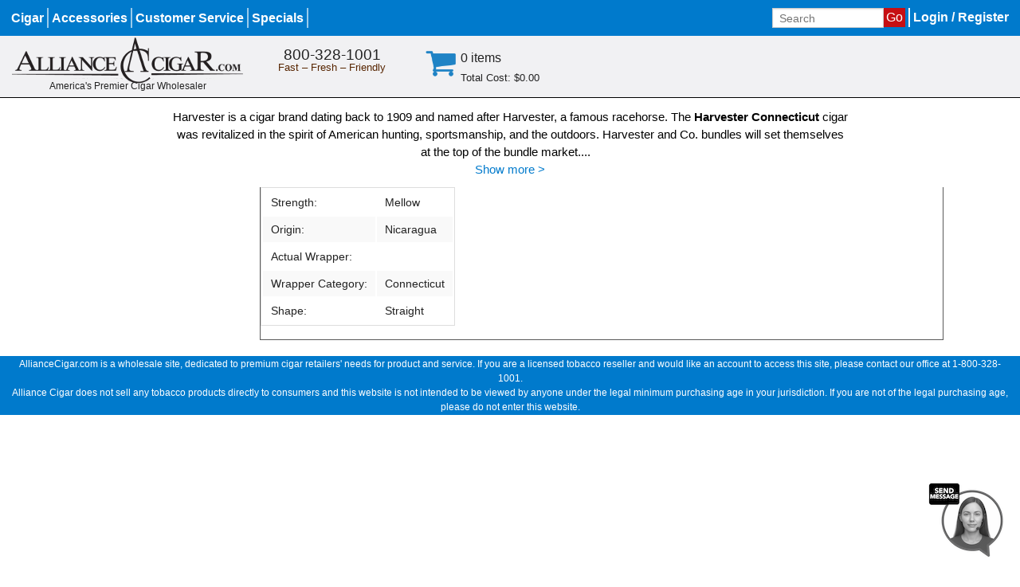

--- FILE ---
content_type: text/html; charset=UTF-8
request_url: https://www.alliancecigar.com/cigar_detail/index/harvester-connecticut-robusto-bundle-5-x-54-20-per-bundle-cigars/harvester-connecticut/93-10997.htm
body_size: 9377
content:
<!DOCTYPE html>
<html lang="en">
	<head>
   <!-- Google tag (gtag.js) -->
	<script async src="https://www.googletagmanager.com/gtag/js?id=G-QWNSQK9CJX"></script>
	<script>
	  window.dataLayer = window.dataLayer || [];
	  function gtag(){dataLayer.push(arguments);}
	  gtag('js', new Date());
	  gtag('config', 'G-QWNSQK9CJX');
	</script>
	<meta name="viewport" content="width=device-width, initial-scale=1.0">
   <meta property="og:url" content="" />
	<meta property="og:type" content="website" />
   	<meta property="og:title"              content="Harvester Connecticut Cigars" />
	<meta property="og:description"        content="Get Harvester Connecticut Cigars at Alliance Cigar Premium Wholesaler with over 10 years in the cigar business!"/> 
	<meta property="og:image"              content="" />
	<meta property="og:image:width"        content="" />
	<meta property="og:image:height"       content="" /> 
	<meta property="og:image:alt"          content="Harvester Connecticut Cigars" />
      <title>
      Harvester Connecticut   </title>
   <meta name="description" content="Alliance Cigar is a wholesale cigar distributor to premium cigar retailers across the United States. Alliance Cigar is the top distributor of premium cigars with over 20 years in the cigar business, our inventory includes all top cigar brands!">
   <meta name="keywords" content="cigars,cigar,discount cigars,cuban cigars,humidors,cigar accessories">
   <meta charset="utf-8" />
	<meta http-equiv="x-ua-compatible" content="ie=edge">
	<meta name="robots" content="index,follow">
	<meta name="googlebot" CONTENT="index, follow">
	   <link rel='stylesheet' media='screen' href='/resources/css_new/fdation_general.css' />	
   <link rel='stylesheet' media='screen and (max-width: 40em)' href='/resources/css_new/fdation_small.css' /> <!-- 640px -->
   <link rel='stylesheet' media='screen and (min-width: 40.01em) and (max-width: 63.999em)' href='/resources/css_new/fdation_medium.css' /> <!--640+px to 1024px -->
   <link rel='stylesheet' media='screen and (min-width: 64em)' href='/resources/css_new/fdation_large.css' />  <!--1024+px -->
   <link rel="stylesheet" type="text/css" href="/resources/css_new/modal.css"/>
   <link rel='stylesheet' media='screen' href='/resources/css_new/general2.css?v=1' />	
	      <link rel="stylesheet" href="/resources/css/jquery-ui.min.css">	
   <link rel="stylesheet" href="/resources/fontello-cc09d431/css/animation.css">
   <link rel='stylesheet' media='screen' href='/resources/css_new/cigar.css' />
		   <link rel='stylesheet' media='screen and (max-width: 40em)' href='/resources/css_new/small.css?cache=no' />  <!-- 640px -->
   <link rel='stylesheet' media='screen and (min-width: 40.01em) and (max-width: 63.999em)' href='/resources/css_new/medium2.css' />  <!--640+px to 1024px -->
   <link rel='stylesheet' media='screen and (min-width: 64em)' href='/resources/css_new/large2.css' />   <!--1024+px -->
      <link rel="stylesheet" href="/resources/css_new/nav-mobile.css">
   <link href="/resources/fontawesome/css/fontawesome.min.css" rel="stylesheet" />
   <link href="/resources/fontawesome/css/solid.min.css" rel="stylesheet" />
   <link rel="preconnect" href="https://fonts.googleapis.com">
   <link rel="preconnect" href="https://fonts.gstatic.com" crossorigin>
   <link href="https://fonts.googleapis.com/css2?family=PT+Sans+Narrow:wght@400;700&display=swap" rel="stylesheet">
</head>
<body>
<h1 class="visuallyhidden">Alliance Wholesale Cigar Distributor</h1>
<h2 class="visuallyhidden">Page Header</h2>
<script type="text/javascript" src="/resources/js/alliance-nav.js"></script><div id="alliance-page-overlay" onclick="dismiss_nav_menu()"></div>
<div id="alliance-mobile-menu">
   <div class="alliance-mobile-menu-section">
      <div class="alliance-logo-container">
         <img src="/images/logo-alliance-300-black.png" width="80%">
      </div>
      <h4>Cigar</h4>
      <ul>
         <li><a href="/Videos">Videos</a></li>
         <li><a href="/cigar-brands/">By Brand</a></li>
         <li><a href="/exclusives-cigar/">Exclusives</a></li>
         <li><a href="/new-items-cigar">New Items</a></li>
         <li><a href="/the-top-50-cigar/">Top 50 Cigars</a></li>
         <li><a href="/customer-service/sizes-and-assortments/">Sizes and Assortments</a></li>
         <li><a href="/manufacturer-sample-packs-cigar">Sample Packs</a></li>
         <li><a href="/tube-cigars-cigar">Tube Cigars</a></li>
         <li><a href="/small-cigars-cigar">Small Cigars</a></li>
         <li><a href="/fresh-packs-cigar">Fresh Packs</a></li>
      </ul>
      <h4>Accessories</h4>
      <ul>
         <li><a href="/accessories-cigar/">Accessories</a></li>
         <li><a href="/humidors-cigar/">Humidors</a></li>
         <li><a href="/cutters-cigar/">Cutters</a></li>
         <li><a href="/ashtrays-cigar/">Ashtrays</a></li>
         <li><a href="/lighters-cigar/">Lighters</a></li>
         <li><a href="/apparel-cigar/">Apparel</a></li>
      </ul>
      <h4>Customer Service</h4>
      <ul>
         <li><a href="/customer-service/contact/">Contact Us</a></li>
         <li><a href="/customer-service/privacy/">Privacy</a></li>
         <li><a href="/ADA-compliance">ADA Compliance</a></li>
         <li><a href="/customer-service/faq/">FAQ</a></li>
         <li><a href="/customer-service/newsletter/">Newsletter</a></li>
         <li><a href="/article/">Smoke Shop Magazine</a></li>
         <li><a href="/priceList/">Price List</a></li>
         <li><a href="/catalog/">Catalog</a></li>
      </ul>
      <h4>Specials</h4>
      <ul>
         <li><a href="/customer-service/specials/">Specials</a></li>
         <li><a href="/specials/">Specials Order Form</a></li>
      </ul>
         </div>
</div>

<div id="alliance-mobile-nav" class="nav-container">
   <div id="nav-bar-a" class="row">
      <div class="small-5 columns logo">
         <div style="display: inline-block;" class="valign-frame">
         <a href="/" class="valign-target">
            <img src="/images/logo-alliance-premier-450-wht2.png" class="">
         </a>
      </div>
      </div>
      <div class="small-7 columns">
         <div class="text-right phone-number">
            <i class="fa-solid fa-phone"></i>&nbsp;<a class="phone" href="tel:8003281001">800-328-1001</a>
         </div>
         <div class="text-right message">
            ORDERS $1500+ SHIP FREE
         </div>
      </div>
   </div>

   <div id="nav-bar-b" class="row" >   
      <div class="small-2 columns" style="padding-left:0; padding-right: 0;">
         <div class="valign-frame">
            <span class="valign-helper"></span>
            <a href="javascript: void(0);" onclick="show_nav_menu()" class="nav-burger">
               <i class="fa-solid fa-bars fa-lg valign-target" style="vertical-align: middle; color: #fff;"></i>
            </a> 
         </div>
      </div>
      <div class="small-5 columns" style="padding-left: 0; padding-right: 0;">
         <div class="valign-frame">
           
               <form autocomplete="off" class="search-form valign-target" method="get" action="/search/">
                  <input id="mobile-search-box" name="phrase" class="" type="text" placeholder="Search" autocorrect="off" style="font-size: 16px;">
                  <button class="" height="100%"><i class="fa-solid fa-magnifying-glass"></i></button>
               </form>
           
         </div>
      </div>
      <div class="small-5 columns" style="padding-left: 0px; padding-right: 0px;">
         
                  <div class="valign-frame">
            <a href="/memberlogin" class="valign-target nav-text-link"><i class="fa-solid fa-user icon-link-icon"></i><span class="icon-link-text">Login /<br>Register</span></a>
         </div>
               
      </div>
   </div>
</div>
<h1 class="visuallyhidden">Alliance Wholesale Cigar Distributor</h1>
<h2 class="visuallyhidden">Page Header</h2>
<div id="alliance-desktop-nav" class="sticky">
   <h3 class="visuallyhidden">Menu</h3>
   <div class="topbar_first" id="topbar_first" style="display: none;">
      <a href="#solidMenu"  id="menu" >Skip to Menu</a> &nbsp; <a href="#mainSection" id="pg_contents" >Skip to Page Contents</a>
   </div>		
   <div class="container bg_blue">
      <nav>
         <div class="navDiv">
            
            <input type="checkbox" id="toggle">
            <div class="flextop">
               <section class="burger">		
                  <label for="toggle">
                     <img src="/resources/images/hamburger_298x235.png" class="hamburger" alt="mobile menu link">
                  </label>
               </section>

      
            </div>
            <div class="menu-main" id="solidMenu" >
               <ul aria-label="Main Menu">
                  <li class="has-submenu">
                     <a class="maincat" id="1a" tabindex="0" aria-expanded="false" aria-haspopup="true" href="#"><span>Cigar</span></a>
                     <div class="menu-sub">
                        <p>See our incredibe assortment of Cigars.</p>
                        <div class="menu-col-3">
                           <h5 class="menu-category">
                              <a href="/Videos">videos</a></h5>
                           <p>Hear from leading industry experts.</p>
                           <h5 class="menu-category">
                              <a href="/cigar-brands/">by brand</a></h5>
                           <p>A complete list of all Cigar brands we carry.</p>
                           <h5 class="menu-category">
                              <a href="/exclusives-cigar/">exclusives</a></h5><!-- ** -->
                                 <p>Only available from Alliance Cigar.</p>
                        </div>
                        <div class="menu-col-3">
                           <h5 class="menu-category"><!-- new items -->
                              <a href="/new-items-cigar">new items</a></h5>
                              <p>The latest new products.</p>
                           <h5 class="menu-category"> 
                              <a href="/the-top-50-cigar/">Top 50 Cigars</a></h5><!-- ** -->
                                 <p>The Top 50 Best Selling Cigars.</p>
                           <h5 class="menu-category">
                              <a href="/customer-service/sizes-and-assortments/">sizes and assortments</a></h5>
                                 <p>Guidance from some sources on their size and assortment options.</p>
                        </div>
                        <div class="menu-col-3">
                           
                           <h5 class="menu-category">
                              <a href="/manufacturer-sample-packs-cigar">sample packs</a></h5>
                                 <p>Manufacturers Sample Packs.</p>
                           
                           <h5 class="menu-category"><!-- tube cigars -->
                              <a href="/tube-cigars-cigar">tube cigars</a></h5>
                                 <p>Great collection of Tubo Cigars.</p>

                           <h5 class="menu-category"><!-- small cigars -->
                              <a href="/small-cigars-cigar">small cigars</a></h5>
                              <!--a href="/cigar4?offset=0&minLength=0&maxLength=10&minRing=0&maxRing=80&minPrice=0&maxPrice=2000&submit=Apply&check_brands%5B%5D=Small+Cigars">small cigars</a></h5-->
                                 <p>Information on Small Cigars.</p>
                           
                           <h5 class="menu-category"><!-- fresh packs cigars -->
                              <a href="/fresh-packs-cigar">fresh packs</a></h5>
                              <!--a href="/cigar4?offset=0&minLength=0&maxLength=10&minRing=0&maxRing=80&minPrice=0&maxPrice=2000&submit=Apply&check_brands%5B%5D=Small+Cigars">small cigars</a></h5-->
                                 <p>Check out all.</p>
                        </div>
                     </div>
                  </li>
                  <li class="has-submenu"><h4 class="visuallyhidden">Accessories</h4>
                     <a class="maincat" id="2a" tabindex="0" aria-expanded="false" aria-haspopup="true" href="#"><span>Accessories</span></a>
                     <div class="menu-sub">
                        <p>Great Cigar Accessories.</p>
                        <div class="menu-col-3">
                           <h5 class="menu-category"><a href="/accessories-cigar/">accessories</a></h5>
                                 <p>Accessories for great cigars</p>
                        </div>
                        <div class="menu-col-3">
                           <h5 class="menu-category"><a href="/humidors-cigar/">humidors</a></h5>
                                 <p>Commercial and Consumer Humidors</p>
                        </div>
                        <div class="menu-col-3">
                           <h5 class="menu-category"><a href="/cutters-cigar/">cutters</a></h5>
                                 <p>Cigar Cutters and Punches</p>
                        </div>
                        <div class="menu-col-3">
                           <h5 class="menu-category"><a href="/ashtrays-cigar/">ashtrays</a></h5>
                                 <p>Ashtrays</p>
                        </div><div class="menu-col-3">
                           <h5 class="menu-category"><a href="/lighters-cigar/">lighters</a></h5>
                                 <p>Lighters</p>
                        </div>
                        <div class="menu-col-3">
                           <h5 class="menu-category"><a href="/apparel-cigar/">apparel</a></h5>
                                 <p>Cigar fashion and accessories</p>
                        </div>
                     </div>
                  </li>
                  <li  class="has-submenu"><h4 class="visuallyhidden">Customer Service</h4>
                     <a class="maincat" id="3a" tabindex="0" aria-expanded="false" aria-haspopup="true" href="#"><span>Customer Service</span></a>
                     <div class="menu-sub">
                           <p>Please let us know how we can help you. Simply contact us at the phone number or by the Contact US link below.</p>
                        <div class="menu-col-3">
                           <h5 class="menu-category"><a href="/customer-service/contact/">contact us</a></h5>
                                 <p>Give us a call at 800-328-1001 or send us an email</p>
                           <h5 class="menu-category"><a href="/customer-service/privacy/">privacy</a></h5>
                                 <p>Our privacy policy</p>
                           <h5 class="menu-category"><a href="/ADA-compliance">ADA compliance</a></h5>
                                    <p>View our ADA Compliance Policy</p>
                        </div>
                        <div class="menu-col-3">
                           <h5 class="menu-category"><a href="/customer-service/faq/">FAQ</a></h5>
                                    <p>Frequently asked questions</p>
                           <h5 class="menu-category"><a href="/customer-service/newsletter/">newsletter</a></h5>
                                 <p>Newsletter</p>									 
                           <h5 class="menu-category"><a href="/article/">Smoke Shop Magazine</a></h5>
                                 <p>Premium Cigars</p>
                        </div>
                        <div class="menu-col-3">
                           <h5 class="menu-category"><a href="/priceList/">price list</a></h5>
                                 <p>Download a PDF of our current price list</p>
                           <h5 class="menu-category"><a href="/catalog/">catalog</a></h5>
                                 <p>View a flip book of our current catalog</p>
                        </div>
                     </div>
                  </li>
                  <li  class="has-submenu"><h4 class="visuallyhidden">Specials</h4>
                     <a class="maincat" id="4a" tabindex="0" aria-expanded="false" aria-haspopup="true" href="#"><span>Specials</span></a>
                     <div class="menu-sub">
                        <p>Check out this month's specials here.</p>
                        <div class="menu-col-2">
                           <h5 class="menu-category"><a href="/customer-service/specials/">specials</a></h5>
                                 <p>Links to All our Current Specials</p>
                        </div>
                        <div class="menu-col-2">
                           <h5 class="menu-category"><a href="/specials/">specials order form</a></h5>
                                 <p>View/Download our Specials Order Form</p>
                        </div>
                     </div>
                  </li>
                  
               							
               </ul>
            </div>
               
         </div>
            <div class="searchSect">
               <form class="searchform0" method="GET" action="/search/">
                  <label for="searchfield" class="visuallyhidden">Search: </label>
                  <input type="search" tabindex = "0" aria-label="Input search term"  id="searchfield" name="phrase" placeholder="Search">
                  <button aria-label="Submit search" >Go</button>
	       </form>
               
               <div class="advanced_search" style="display:none;">
                  <!--a class="pndr01" id="adv_search" tabindex="0" href="/cigar4?&amp;offset=0&amp;minLength=0&amp;maxLength=10&amp;minRing=0&amp;maxRing=80&amp;minPrice=0&amp;maxPrice=2000"><span aria-label="Link to advanced search" id="adv_search_txt" style="border: none;"></span></a-->
                  <a class="pndr01" id="adv_search" style=""  tabindex="0" href="/new_adv_search3"><span aria-label="Link to advanced search" id="adv_search_txt" style="border: none;"></span></a>
               </div>							
               <div class="headerLogin" id="loginHead" style="border:none;">
                  <h4 class="visuallyhidden">Login</h4><a class="pndr01" tabindex="0" href="/memberlogin/">Login&nbsp;/&nbsp;Register</a>               </div>
            </div>				
         
      </nav>
   </div>
   
   <div class="border_bottom_1">
      <div class="large-3 medium-3 small-12   logoDiv" >
         
         <a href="/home"><img class="logo" src="/resources/images/logo_alliance_new3_290x61.png" alt="Alliance Cigar"></a>
         
         <div class="slogan" >America's Premier Cigar Wholesaler</div>
         
      </div>		

      <div class="large-2 medium-3 small-6 yearsDiv">
         <div class="number_png">800-328-1001</div>
         <div class="celeb_png" title="Since June 7, 2005"><span></span>Fast – Fresh – Friendly</div>
         <!--div class="member_login">
            <a href="/memberlogin/">Login</a>                            
         </div-->
      </div>		
      <div class="large-2 medium-3 small-6 headercartDiv">
         <a onclick="toggleModal('turnOn')" role="button" aria-label="Cart Contents">
            <div class="nopadding  cartImg"></div>
         </a>
         <div class="items_cost">
            <div>
               						
               <span class="numitems">
                  0 items               </span>
            </div>
            <div>
               <span class="totalcost">Total Cost:
               $0.00               </span>
            </div>
         </div>
      </div>	
      <div class="large-3 medium-3 freeshipDiv">
         <div class="header_shipping smallcart" style="height: 18px;"></div>	
<!-- start bonusSpecial -->					
         <!-- end bonusSpecial -->	
      </div>
   </div>
</div>
<!-- ---- header above ------------------------------------------ -->
<div class="mainSection"></div>
<style>
	.home_content > .main {

		border: 0 1px 1px 1px;
		border-color: #fff;
		overflow: auto;
		text-align: center;
		background-color: #fff;
		width: 100%;
		margin: 0 auto;
	}
	/*
	
	moved to css_new/cigar.css
	.cigar_text {
		font-size: .938em;
		font-weight: 400;

		text-align: center;
		color: #000;
		background: #FFF;
		width: 852px;
		margin: 0 auto;
	}
	*/
</style>

	<!-- rowsA<br>array(1) {
  [0]=>
  object(stdClass)#42 (48) {
    ["id"]=>
    string(8) "36897997"
    ["allianceitem"]=>
    string(1) "1"
    ["alliance_price"]=>
    string(5) "60.38"
    ["x_points"]=>
    string(2) "10"
    ["superior_markup"]=>
    string(4) "1.00"
    ["weight"]=>
    string(4) "2.10"
    ["tobaccotax"]=>
    string(2) "-1"
    ["salestax"]=>
    string(2) "-1"
    ["description"]=>
    string(59) "Harvester Connecticut, Magnum BUNDLE, 6 x 60, 20 per bundle"
    ["image"]=>
    string(36) "/images/harvest-ct-manuf-website.jpg"
    ["thumbnail"]=>
    string(39) "/images/harvest-ct-manuf-website-tn.jpg"
    ["body"]=>
    string(59) "Harvester Connecticut, Magnum BUNDLE, 6 x 60, 20 per bundle"
    ["MSRP"]=>
    string(6) "115.00"
    ["discount"]=>
    string(4) "0.00"
    ["code"]=>
    string(8) "93-10996"
    ["dropship"]=>
    string(1) "0"
    ["instock"]=>
    string(1) "5"
    ["prod_name"]=>
    string(36) "Harvester Connecticut, Magnum BUNDLE"
    ["prod_desc"]=>
    string(21) "6 x 60, 20 per bundle"
    ["product"]=>
    NULL
    ["length"]=>
    string(1) "6"
    ["ring_guage"]=>
    string(2) "60"
    ["strength"]=>
    string(6) "Mellow"
    ["origin"]=>
    string(9) "Nicaragua"
    ["actual_wrapper"]=>
    string(0) ""
    ["wrapper_category"]=>
    string(11) "Connecticut"
    ["shape"]=>
    string(8) "Straight"
    ["time_to_delivery"]=>
    NULL
    ["pkg_desc"]=>
    NULL
    ["order_limit"]=>
    NULL
    ["redeem"]=>
    string(1) "0"
    ["category"]=>
    string(21) "Harvester Connecticut"
    ["special"]=>
    string(1) "0"
    ["sProdCode"]=>
    NULL
    ["sAmount"]=>
    NULL
    ["sActivate"]=>
    NULL
    ["specialsCode"]=>
    NULL
    ["specialsDesc"]=>
    NULL
    ["activate"]=>
    NULL
    ["action"]=>
    NULL
    ["amount"]=>
    NULL
    ["bonusCode"]=>
    NULL
    ["bonusQty"]=>
    NULL
    ["bonusDesc"]=>
    NULL
    ["new"]=>
    NULL
    ["exc"]=>
    NULL
    ["memcat"]=>
    NULL
    ["member"]=>
    NULL
  }
}
-->
	<div class="home_content">
		<div class="main">
					<h3 style="font-size:2.125rem;"></h3>
						<div class="cigar_text  dont-print">
			    <span class="more">
				Harvester is a cigar brand dating back to 1909 and named after Harvester, a famous racehorse. The <b>Harvester Connecticut</b> cigar was revitalized in the spirit of American hunting, sportsmanship, and the outdoors. Harvester and Co. bundles will set themselves at the top of the bundle market. 
				 </span>
			</div>
		</div>
    </div>
	<div class="row fullWidth filterToggle" style="display:none;">
		<button id="fTogg" style="text-align:center;" class="brandAccordion">Show Filters <i class="demo-icon icon-down-dir" id="faCaret6"></i></button>
	</div>
    <div class="row" style="max-width:68em;">
	
 
        
        <div class="search_main">

            <div class="products"> 
                <!-- rowsB<br>array(1) {
  [0]=>
  object(stdClass)#42 (48) {
    ["id"]=>
    string(8) "36897997"
    ["allianceitem"]=>
    string(1) "1"
    ["alliance_price"]=>
    string(5) "60.38"
    ["x_points"]=>
    string(2) "10"
    ["superior_markup"]=>
    string(4) "1.00"
    ["weight"]=>
    string(4) "2.10"
    ["tobaccotax"]=>
    string(2) "-1"
    ["salestax"]=>
    string(2) "-1"
    ["description"]=>
    string(59) "Harvester Connecticut, Magnum BUNDLE, 6 x 60, 20 per bundle"
    ["image"]=>
    string(36) "/images/harvest-ct-manuf-website.jpg"
    ["thumbnail"]=>
    string(39) "/images/harvest-ct-manuf-website-tn.jpg"
    ["body"]=>
    string(59) "Harvester Connecticut, Magnum BUNDLE, 6 x 60, 20 per bundle"
    ["MSRP"]=>
    string(6) "115.00"
    ["discount"]=>
    string(4) "0.00"
    ["code"]=>
    string(8) "93-10996"
    ["dropship"]=>
    string(1) "0"
    ["instock"]=>
    string(1) "5"
    ["prod_name"]=>
    string(36) "Harvester Connecticut, Magnum BUNDLE"
    ["prod_desc"]=>
    string(21) "6 x 60, 20 per bundle"
    ["product"]=>
    NULL
    ["length"]=>
    string(1) "6"
    ["ring_guage"]=>
    string(2) "60"
    ["strength"]=>
    string(6) "Mellow"
    ["origin"]=>
    string(9) "Nicaragua"
    ["actual_wrapper"]=>
    string(0) ""
    ["wrapper_category"]=>
    string(11) "Connecticut"
    ["shape"]=>
    string(8) "Straight"
    ["time_to_delivery"]=>
    NULL
    ["pkg_desc"]=>
    NULL
    ["order_limit"]=>
    NULL
    ["redeem"]=>
    string(1) "0"
    ["category"]=>
    string(21) "Harvester Connecticut"
    ["special"]=>
    string(1) "0"
    ["sProdCode"]=>
    NULL
    ["sAmount"]=>
    NULL
    ["sActivate"]=>
    NULL
    ["specialsCode"]=>
    NULL
    ["specialsDesc"]=>
    NULL
    ["activate"]=>
    NULL
    ["action"]=>
    NULL
    ["amount"]=>
    NULL
    ["bonusCode"]=>
    NULL
    ["bonusQty"]=>
    NULL
    ["bonusDesc"]=>
    NULL
    ["new"]=>
    NULL
    ["exc"]=>
    NULL
    ["memcat"]=>
    NULL
    ["member"]=>
    NULL
  }
}
--><!-- rows2<br>NULL
-->			
            </div>
			<div>
				<table cellpadding="0" cellspacing="0" border="0" class="infotable">
				   <tr><td class="tablecoltitle">Strength:</td><td class="left">Mellow</td></tr>
				   <tr><td class="tablecoltitle">Origin:</td><td class="left">Nicaragua</td></tr>
				   <tr><td class="tablecoltitle">Actual Wrapper:</td><td class="left"></td></tr>
				   <tr><td class="tablecoltitle">Wrapper Category:</td><td class="left">Connecticut</td></tr>
				   <tr><td class="tablecoltitle">Shape:</td><td class="left">Straight</td></tr>
				</table>
			</div>

    </div>	
            </div>



	
<!-- ---- footer below ------------------------------------------ -->	
		<!-- footer -->
		
		<div class="row fullWidth">
			<h2 class="visuallyhidden">Footer</h2>
			<div class="large-12 columns nopadding"> 
				<div class="footer dont-print">
						
						AllianceCigar.com is a wholesale site, dedicated to premium cigar retailers' needs for product and service. If you are a licensed tobacco reseller and would like an account to access this site, please contact our office at 1-800-328-1001.
						<br>
						Alliance Cigar does not sell any tobacco products directly to consumers and this website is not intended to be viewed by anyone under the legal minimum purchasing age in your jurisdiction.  If you are not of the legal purchasing age, please do not enter this website.	
									</div>
			</div>
		</div>
		
		<!-- cart modal -->
		<div id="id01" class="w3-modal" onclickxx="toggleModal(false)">
			<div class="w3-modal-content w3-animate-top">
				<div class="w3-container">
					<div class="text_align_center"><h2>Shopping Cart is Empty</h2></div><h3 style="text-align: center;">Shopping cart is empty</h3>				</div>
										
					<span onclick="toggleModal('turnOff')" class="w3-button w3-display-topright" style="font-weight: bold;font-size: 26px;">&times;</span>
				</div>
			</div>	
		</div><!-- end cart modal -->
		

		<div class="w3-modal"  id="commModal" role="dialog">
			<div class="w3-modal-content w3-animate-top">
				<div class="w3-container">	
					<div <h3> Bonus Exceptions </h3>
											</div>
					<span onclick="toggleModal2('turnOff')" class="w3-button w3-display-topright" style="font-weight: bold;font-size: 26px;">&times;</span>				</div>
			</div>	
		</div>
		
		<script src="https://ajax.googleapis.com/ajax/libs/jquery/3.4.1/jquery.min.js"></script>
		
		<script type="text/javascript" src="/resources/js_new/script.js"></script>
		<script>
		$(document).ready(function() {
					$(document).on('change', '#signame', function(e) {
						//alert("change");
						$('#sigsignature').html($("#signame").val());
					});			
			
			
			
			$(document).on('click', '.saveForLater', function(e) {
				console.log('nf - 1274 click .saveForLater');
				var element = $(this);
				var Id = element.attr("id");
				console.log('nf - 1142 click .saveForLater Id:'+Id);
				var dataString = 'id='+Id;
				console.log("nf - 1144 dataString: "+dataString);
				$.ajax({
					type: "POST",
					url: "/ajax_moveToSaveForLater/",
					data: dataString,
					async:true, 
					cache: false,
					success: function(html){
						console.log('nf - 1152 moveToSaveForLater: '+html);
						location.reload();
					},
					error: function(XMLHttpRequest, textStatus, errorThrown) {
						alert(errorThrown + '1156 new_footerE -  '+ textStatus);
					}			
					
				});					
			});
					
			// moveToCart
			$(document).on('click', '.moveToCart', function(e) {
				console.log('nf - 1299 click .moveToCart');
				var element = $(this);
				var Id = element.attr("id");
				console.log('nf - 1167 click .moveToCart Id:'+Id);
				var dataString = 'id='+Id;
				console.log("nf - 1169 dataString: "+dataString);
				$.ajax({
					type: "POST",
					url: "/ajax_moveToCart/",
					data: dataString,
					async:true, 
					cache: false,
					success: function(html){
						console.log('nf - 1177 moveToCart: '+html);
						location.reload();
					},
					error: function(XMLHttpRequest, textStatus, errorThrown) {
						alert(errorThrown + '1181 new_footerE -  '+ textStatus);
					}			
					
				});					
			});						
		});
		</script>	

			<script>
		$(document).ready(function() {
			toggleModal('turnOff');
		});
		</script>		
				<script>
		$(document).ready(function() {
			toggleModal2('turnOff');
		});
		</script>		
				
						
				<script src="https://ajax.googleapis.com/ajax/libs/jqueryui/1.12.1/jquery-ui.min.js"></script>
				<script type="text/javascript" src="/resources/js_new/cigar.js"></script>

				<script>

					<!-- slider javascript -->
					
					$(document).ready(function() {
						<!-- slider javascript -->

						// Length:
												minLength = 0;
						maxLength = 10;
						console.log('line 579 minLength: '+minLength);
						// Ring Size 
									
						minRing = 0;
						maxRing = 80;
						
						// Price Range: 
									
						minPrice = 0;
						maxPrice = 2000;
						

						
						//console.log('line 271 minLength: '+minLength);

						
						var birthday = new Date('2005-06-07');
						var ageDifMs = Date.now() - birthday.getTime();
						var ageDate = new Date(ageDifMs); // miliseconds from epoch
						//newage = Math.abs(ageDate.getUTCFullYear() - 1970);
						//$('.celeb_png span').text(newage); 
						
						$('input[type=radio][name=ordertype]').change(function(){
							$('#orderFilter').submit();

						});						

					});
				
				
				</script>
				
				<script>
					$(document).ready(function(){
						var brandCB = $('#num_brands').val();
						var strengthCB =  $('#num_strength').val();
						var originCB = $('#num_origin').val();
						var wrapperCB = $('#num_wrapper').val();
						var mnfCB = $('#num_mnf').val();
						if(brandCB <= 10){
							brandAcc(1);
							persist("#brands",brandCB);
						}
						if(strengthCB < 6){
							brandAcc(2);
							persist("#strength",strengthCB);
						}
						if(originCB < 5){
							brandAcc(3);
							persist("#origin",originCB);
						}
						if(wrapperCB < 7){
							brandAcc(4);
							persist("#wrapper",wrapperCB);
						}
						if(mnfCB < 10){
							brandAcc(5);
							persist("#manufacturer",mnfCB);
						}
					




						function persist(id,s){
							/* if(s==1 && !$(id+"0").is(':checked') && id != "#brands"){
								return false;
							} */
							for(i=0;i<s;++i){ //Checks to see if user has narrowed search
								if($(id+i).is(':checked')){
									return false;
								}
							}
							for(i=0;i<s;++i){ //Applys checkmarks to brands
								$(id+i).prop('checked',true);	
							}
						}

						$(document).on('change', '#specials', function(e) {
							if($(this).prop("checked") == true){
							   getSearch2();
							}else{
							   getSearch2();
							}
						});

						/* $('input[type=radio][name=records]').change(function(){
							getSearch2();
						}); */
						minLength = 0;
						console.log('new_footer.php line 675 minLength: '+minLength);
						$("#slider").slider({
							range: true,
							min: 0,
							max: 10,
							step: 1,
							values: [minLength, maxLength],
							slide: function(event, ui) {
								for (var i = 0; i < ui.values.length; ++i) {
									$("input.sliderValue[data-index=" + i + "]").val(ui.values[i]);
								}
							},
							change: function( event, ui ) {
								getSearch2();
							}
						});
						
						$("#slider2").slider({
							range: true,
							min: 0,
							max: 80,
							step: 5,
							values: [minRing, maxRing],
							slide: function(event, ui) {
								for (var i = 0; i < ui.values.length; ++i) {
									$("input.sliderValue2[data-index=" + i + "]").val(ui.values[i]);
								}
							},
							change: function( event, ui ) {
								getSearch2();
							}
						});

						$("#slider3").slider({
							range: true,
							min: 0,
							max: 2000,
							step: 5,
							values: [minPrice, maxPrice],
							slide: function(event, ui) {
								for (var i = 0; i < ui.values.length; ++i) {
									$("input.sliderValue3[data-index=" + i + "]").val(ui.values[i]);
								}
								
							},
							change: function( event, ui ) {
								getSearch2();
							}
						});




					});	

					$("#applyBrands").click(function(){
						getSearch2();
					});
					$("#applyStrength").click(function(){
						getSearch2();
					});
					$("#applyOrigin").click(function(){
						getSearch2();
					});
					$("#applyWrapper").click(function(){
						getSearch2();
					});
					$("#applyManufacturer").click(function(){
						getSearch2();
					});
					$("#resetStrength").click(function(){
						getSearch2();
					});
					$("#brandCheckAll").click(function(){
						s = $('#num_brands').val();
						for(i=0;i<s;++i){ 
							$('#brands'+i).prop('checked',false);	
						}
					});
						
					
					function getChecked(id,arr,tot){
						var str = "";
						for(i=0;i<tot;++i){
							if($(id+i).is(':checked')){
								if($(id+i).val() == 'Berger & Argenti'){
									str += "&"+arr+"%5B%5D=Berger and Argenti";
									//str += "&"+arr+"=Berger and Argenti";
								}else{
									str += "&"+arr+"%5B%5D="+$(id+i).val();
									//str += "&"+arr+"="+$(id+i).val();
								}
								
							}
						}
						if(str != ""){
							str = str.split(' ').join('+');
							return str;
						}
						return "";
					}					
						
					function getSearch2() {
						//console.log('new_footer line 423 getSearch2');
						if($("#specials").is(':checked')) {
							var specials = true;
							//alert('is checked');
						} else {
							var specials = false; 
							//alert('is not checked');
						}
						var slider_min = $("#slider-min").html();		// Length:
						var slider_max = $("#slider-max").html();		// Length:
						var slider2_min = $("#slider2-min").html();		// Ring Size 
						var slider2_max = $("#slider2-max").html();		// Ring Size 
						var slider3_min = $("#slider3-min").html();		// Price Range: 
						var slider3_max = $("#slider3-max").html();		// Price Range: 		
						
						
						//var records = $('input:radio[name="records"]:checked').val();
						//alert($('input:radio[name="records"]:checked').val());


						len_min = $("input.sliderValue[data-index=0]").val();
						len_max = $("input.sliderValue[data-index=1]").val();
						ring_min = $("input.sliderValue2[data-index=0]").val();
						ring_max = $("input.sliderValue2[data-index=1]").val();	
						price_min = $("input.sliderValue3[data-index=0]").val();
						price_max = $("input.sliderValue3[data-index=1]").val();	
						per_page = $("#per_page").val();
						offset = $("#offset").val();
						
						var brandCB = $('#num_brands').val();
						var strengthCB =  $('#num_strength').val();
						var originCB = $('#num_origin').val();
						var wrapperCB = $('#num_wrapper').val();
						var mnfCB = $('#num_mnf').val();

						bstr = getChecked("#brands","check_brands",brandCB);
						sstr = getChecked("#strength","strength",strengthCB);
						ostr = getChecked("#origin","origin",originCB);
						wstr = getChecked("#wrapper","wrapper",wrapperCB);
						mstr = getChecked("#manufacturer","manufacturer",mnfCB);
						
						var str = '';
						if(specials) {
							str += "&specials=1";
						}
						/* if(records) {
							str += "&records="+records;
						} */
						if(offset) {
							str += "&offset="+offset;
						}				
						if(slider_min != len_min) {			// Length:
							str += "&minLength="+len_min;
						}
						if(slider_max != len_max) {			// Length:
							str += "&maxLength="+len_max;
						}
						if(slider2_min != ring_min) {		// Ring Size 
							str += "&minRing="+ring_min;
						}
						if(slider2_max != ring_max) {		// Ring Size 
							str += "&maxRing="+ring_max;
						}
						if(slider3_min != price_min) {		// Price Range: 
							str += "&minPrice="+price_min;
						}
						if(slider3_max != price_max) {		// Price Range: 
							str += "&maxPrice="+price_max;
						}		
						str = str.substring(1);
						if(bstr || sstr || ostr || wstr || mstr){
							str += "&submit=Apply";
						}
						//console.log(str);
						console.log('873 new footer - /new_cigar2?'+str+bstr+sstr+ostr+wstr+mstr);
						//alert(str);
						//alert(len_min+'-'+len_max+'-'+ring_min+'-'+ring_max+'-'+price_min+'-'+price_max);
						//alert(mstr);
						window.location.href = "/new_cigar2?"+str+bstr+sstr+ostr+wstr+mstr;
					
					}				

					function brandAcc(n){
						//console.log('new_footer 530 got to brandAcc');
						var panel = document.getElementById('accDrop'+n);
						var caret = document.getElementById('faCaret'+n);
						if (panel.style.display === "block") {
							//caret.className = 'fas fa-caret-right'; 
							caret.className = 'demo-icon icon-right-dir'; 
							document.getElementById('faCaret'+n).innerHTML = "";
							panel.style.display = "none";
						} else {
							//caret.className = 'fas fa-caret-down'; 
							caret.className = 'demo-icon icon-down-dir'; 
							document.getElementById('faCaret'+n).innerHTML = "";
							panel.style.display = "block";
						}
					}				
				
					$(document).ready(function(){
						$('.home_content').css('min-height',0);
						currUrl = window.location.href;

						currUrl = currUrl.substring(0,35); 

						mnf = 0;
						bds = 573;
													rows = 1;
												if(rows > 0 || mnf == 1 || bds <= 7){
							$('#specialsCB').css('display','block');
							$('#lengthSlide').css('display','block');
							$('#ringSlide').css('display','block');
							$('#priceSlide').css('display','block');
							$('#sCB').css('display','block');
							$('#oCB').css('display','block');
							$('#wCB').css('display','block');
						}
					/*	if($(window).width() <= 640 && currUrl == 'http://dev.alliancecigar.com/cigar2'){   */
						if($(window).width() <= 640 ){ 
							$('.filterToggle').css('display','block');	
							if(rows == 0){
								center('.left-sidebar');
								$('.left-sidebar').css('border','1px solid');	
							} else{
								document.getElementById('faCaret6').className = 'demo-icon icon-right-dir';
								$('.left-sidebar').css('display','none');
							}
								
							
							$('.search_main').css('float','left');
							$('.search_main').css('margin-left',0);
							$('.products').css('width','auto');
						}
					/*	if($(window).width() <= 1024 && $(window).width() > 640 && currUrl == 'http://dev.alliancecigar.com/cigar2'){  */
						if($(window).width() <= 1024 && $(window).width() > 640){
							$('.search_main').css('margin-left',230);
							$('.search_main').css('float','none');
							//$('.products').css('width','auto');
							$('.left-sidebar').css('border','1px solid');
							$('.left-sidebar').css('border-right','none');
						}
						
						$("#fTogg").on('click',function(){
							brandAcc(6);
							var panel = document.getElementById('accDrop6');
							if(panel.style.display === 'block'){
								center('.left-sidebar');
								$('.left-sidebar').css('border','1px solid');
							}
						});						
					});


				</script>
				
							
	
		<div id="hw" class="visuallyhidden"></div>
		
		<script type="text/javascript">
			$(document).on('click','.video-link',function(e){
				var wrapper = $("#video-modal");
				var href= $(this).attr("href"); 
				var  customFrame =  '<iframe src='+href+' width="100%" height="100%" frameborder="0" webkitallowfullscreen="" mozallowfullscreen="" allowfullscreen=""></iframe>';
				$(wrapper).append(customFrame).show(); 
				e.preventDefault();
			});
			$(document).on('click','#video-modal',function(e){
				$("#video-modal").empty();
			});	
			
			/* if hamburger is toggled, this adds styling */
			$(document).on('click keypress','#toggle',function(e){
				$('.menu-main').css({'-webkit-box-shadow' : '0 4px 6px 2px rgba(0,0,0,.5),  inset 0 0 10px #000000', '-moz-box-shadow' : '0 4px 6px 2px rgba(0,0,0,.5),  inset 0 0 10px #000000', 'box-shadow' : '0 4px 6px 2px rgba(0,0,0,.5),  inset 0 0 10px #000000'});
			});

			/* if the window is resized, this adds styling */
			$( window ).resize(function() {
				$('.menu-main').css({'-webkit-box-shadow' : 'none', '-moz-box-shadow' : 'none', 'box-shadow' : 'none'});
			});


			
			var birthday = new Date('2005-06-07');
			var ageDifMs = Date.now() - birthday.getTime();
			var ageDate = new Date(ageDifMs); // miliseconds from epoch
			newage = Math.abs(ageDate.getUTCFullYear() - 1970);
			//$('.celeb_png span').text(newage);			
		</script>
		<script>
			var viewportWidth = $(window).width(); 
			var viewportHeight = $(window).height();
			console.log('new_footer - 2086: '+viewportHeight+'h '+ viewportWidth+'w');
			$('#hw').html(viewportWidth+'w '+viewportHeight+'h ('+(viewportWidth/16)+'em x ('+(viewportHeight/16)+'em)');
			$(window).resize(function() {
				var viewportWidth = $(window).width();
				var viewportHeight = $(window).height();

				$('#hw').html(viewportHeight+'h '+ viewportWidth+'w');
				$('#hwM').html(viewportHeight+'h '+ viewportWidth+'w');
				$('#hwS').html(viewportHeight+'h '+ viewportWidth+'w');
			});		
		</script>
		
		
		</main>
					 <script> 
			//(function(){ var s = document.createElement('script'); var h = document.querySelector('head') || document.body; s.src = 'https://acsbapp.com/apps/app/dist/js/app.js'; s.async = true; s.onload = function(){ acsbJS.init(); }; h.appendChild(s); })(); 
			</script>
			<!--Begin Comm100 Live Chat Code-->
			<div id="comm100-button-35b43104-8f46-4deb-972f-51c39b5bb283"></div>
					<script type="text/javascript">
						var Comm100API=Comm100API||{};(function(t){function e(e){var a=document.createElement("script"),c=document.getElementsByTagName("script")[0];a.type="text/javascript",a.async=!0,a.src=e+t.site_id,c.parentNode.insertBefore(a,c)}t.chat_buttons=t.chat_buttons||[],t.chat_buttons.push({code_plan:"35b43104-8f46-4deb-972f-51c39b5bb283",div_id:"comm100-button-35b43104-8f46-4deb-972f-51c39b5bb283"}),t.site_id=1000443,t.main_code_plan="35b43104-8f46-4deb-972f-51c39b5bb283",e("https://vue.comm100.com/livechat.ashx?siteId="),setTimeout(function(){t.loaded||e("https://standby.comm100vue.com/livechat.ashx?siteId=")},5e3)})(Comm100API||{})
					</script>
				<!--End Comm100 Live Chat Code--> 		
					
		</body>
</html>
<!-- end footer -->

--- FILE ---
content_type: text/css
request_url: https://www.alliancecigar.com/resources/css_new/general2.css?v=1
body_size: 3011
content:

html, body {
    height: 100%;
}

html {
	font-size: 100%; /*100%; */
	display: block;
}

* {
  box-sizing: border-box;
}

*:focus {
	/*border: 4px solid orange;*/
}
body{
	overflow: visible;
	margin: 0;
    /* background-color: #f1f1f3; */
    background-color: #fff;
    text-align: left;
    /*min-width: 56.25em;*/
    background-position: center;
    background-repeat: repeat-y;
    font-family: 'Helvetica',Arial,Verdana;
    font-size: 1em;	  /* 1em == 16pix I think */
}

section.burger {
	width: 2em; /*36px;*/
	padding-left: .222em;  /*4px;*/
	color: #fff;
	border-right: 1px solid black;
}
@media (orientation: landscape) {
	nav a {
		color: #fff;
		font-weight: bold;
		text-decoration: none;
		display: block;
		/*padding: .75em 0em;*/
		/* margin-bottom: 40px; */
	}
}

div#redirect-message {
   background: #efefef;
   color: #202020;
   display: block;
   margin: 0;
   padding: 25px;
   text-align: center;
}
div#redirect-message-card {
   background: #fff;
   padding: 25px;
   box-shadow: rgba(0, 0, 0, 0.05) 0px 6px 24px 0px, rgba(0, 0, 0, 0.08) 0px 0px 0px 1px;
}
div#redirect-message h2 {
   color: #202020;
}

.topbar_first {
	background-color: #007acc;
	color: #007acc;
	padding-left: 15px;
	width: 100%;
}
.topbar_first a:focus{
	text-decoration: underline;
}	
.smallText {
	font-size: 10px;
	text-align: center;
}
.searchSect {
	/*
    display: -webkit-box;
    display: -ms-flexbox;
    display: flex;
    -webkit-box-align: center;
    -ms-flex-align: center;
    align-items: center;
    width: 300px;
    margin-left: 1em;
	*/
	
	display: flex;
	flex-direction: row;
    margin-left: 10px;
	
}

.marginTop30 {
	margin-top: 30px;
}
.vertical-center {
  margin: 0;
  position: absolute;
  top: 50%;
  -ms-transform: translateY(-50%);
  transform: translateY(-50%);
}


.searchform0 {
	/*
	margin-top: .6em;
	min-width: 140px;
	*/
}
.container {
   color: white;
   background-color: #007acc;
   width: 100%;
}

.container p {
	color: orange;
	margin-top: 5px;
}	
/* ===== Menu ======================================================================================================== */
input#toggle[type=checkbox] {
   position: absolute;
   top: -9999px;
   left: -9999px;
}
label { 
  /*-webkit-appearance: push-button;
  -moz-appearance: button;*/ 
  display: inline-block;
  /*margin: 10px 0 10px 0;*/
  cursor: pointer;
}

/* Default State */
/*div.container {*/
.menu-main {
	position: absolute;
   top: -9999px;
   left: -9999px;
   width: 400px;


}
.menu-sub {
	z-index: 1000;
}
/* Toggled State */
input[type=checkbox]:checked ~ div {

   /*position: relative;*/
   top: 45px;
   left: 0;

   width: 400px;
   text-align: left;   
   /*background-color: white;*/
}
/* ===== Menu ======================================================================================================== */

.visuallyhidden { 
	position: absolute;
	overflow: hidden;
	clip: rect(0 0 0 0);
	height: 1px;
	width: 1px;
	margin: -1px;
	padding: 0;
	border: 0;
}
.freeshipDiv {
	float:left;
}

.headercartDiv{
	float:left;
}

.yearsDiv{
	float:left;
}
.smallcart {
	font-size: .75em;
	color: #572500;
}	
.freebox {
	background-color: #fff;
	padding: 2px;
	border: 2px solid #f68b2a;
	border-radius: 5px;
}	
.number_png {
	clear: right;
	margin-left: auto;
	margin-right: auto;
	margin-top: 10px;
	font-size: 12px;
	text-align: center;
}
/*
.cartImg {
	float:left;

	background-image: url('../images/shopping-cart-black-shape.svg');
	
	background-repeat: no-repeat;
	background-position: center center;
	background-size: contain;
}
*/
.items_cost {
    float: left;
    padding: 16px 0 0 3px;
    margin-left: 2px;
}
.flextop {
	/*width: 500px;*/
	/*border: solid 1px #000;*/
	display: flex;
	justify-content: flex-start;	
}	
.red {
    color: #dc0000;
}
/*
.searchbutton {
    text-decoration: none;
    background-color: #f40a0a;
    color: #fcf9f9;
	margin-top: 8px;
    border: 0;
    height: 28px;
}
*/

.cartImg {
	margin-top: 15px;
	background-image: url('../images/shopping-cart-icon-blue.png');
	
	display: block;
	height: 2.5em;
	width: 2.5em;
	/*font-size: 2.5em;*/
	/*border: 1px solid red;*/
	cursor: pointer;
	background-size: contain;
	background-repeat: no-repeat;

}
.cartImg:hover {
	margin-top: 15px;
	background-image: url('../images/shopping-cart-icon-orange.png');
	display: block;
	height: 2.5em;
	width: 2.5em;
	/*font-size: 2.5em;*/
	/*border: 1px solid blue;	*/
	cursor: pointer;
	background-size: contain;
	background-repeat: no-repeat;
}

/*
#searchfield {
    height: 1.8rem;
    padding-top: .35rem;
    padding-bottom: .35rem;
    font-size: .75rem;
    margin-top: .7em;	
}
*/
#contents {
	width: 100%;
	height: 800px;
	background-color: pink;
}

.slogan {
    font-size: 12px;
    text-align: center;
}

.celeb_png {
    clear: both;
    margin: -.63em auto 0 auto;
    text-align: center;
    padding: 0;
    font-size: .625em;
    color: #572500;
}
body > div.sticky > div.border_bottom_1 > div.large-2.medium-3.small-6.yearsDiv > div.celeb_png > span {
display: inline;	
}
.small {
	/*display: none;*/
}
.medium {
	/*display: none*/;
}
.large {
	/*display: none;*/
}
.member_login {
    clear: right;
    text-align: center;
}

.nopadding {
    padding-left: 0 !important;
    padding-right: 0 !important;
}

.member_login a {
    color: #077acc;
    content: " ";
}
/*
.advanced_search a span{
	color: #fff;
}
*/
.advanced_search a:hover span {
	color: #ffa500;
}
.bg_blue {
    background-color: #007acc;
}
.bg_black {
    background-color: #000;
}
.fullWidth {
    left: 0;
    margin-left: 0;
    max-width: none;
}
/*
.row {
    width: 100%;
    margin-left: auto;
    margin-right: auto;
    margin-top: 0;
    margin-bottom: 0;
    max-width: 62.5em;
}
*/
.scroll {
    overflow-y: scroll;
}
.height_350 {
    height: 350px;
}
.height_500 {
    height: 500px;
}
.left {
    float: left !important;
}
.right {
    float: right !important;
	text-align: right;
}
ul, li {
    margin: 0;
    border: 0;
    padding: 0;
    list-style: none;
}

.color_blue {
    color: #007acc
}
h1, h2, h3, h4, h5, h6 {
    font-family: "Helvetica Neue",Helvetica,Roboto,Arial,sans-serif;
    font-weight: 400;
    font-style: normal;
    color: #222;
    text-rendering: optimizeLegibility;
    margin-top: .2rem;
    margin-bottom: .5rem;
    line-height: 1.4;
}
h3 {
    font-size: 1.375rem;
}

.betweenDiv {
    display: flex;
    justify-content: space-between;
}

.footer {
    clear: both;
    background-color: #007acc;
    color: #fff;
    margin-left: auto;
    margin-right: auto;
    text-align: center;
    padding: 1px 10px 1px 10px;
	font-size: 12px;
	margin-top: 20px;
	margin-top: 20px;
}

.w3-button {
	margin: 0 0 1.25rem;
}
.border {
    border: solid 1px #DDD;
}
.white {
    background-color: white;
}
/*
.row:before, .row:after {
    content: " ";
    display: table;
}
*/
.cart_thumb {
    margin-right: 5px;
    float: left;
}
.row:after {
    clear: both;
}
.grey {
    background-color: #E0E0E0;
}

.text_align_right {
    text-align: right;
}
.bold_black {
    font-weight: 700;
}
a {
    color: #007acc;
    text-decoration: none;
    line-height: inherit;
}
.logoDiv a {
	color: #f1f1f3;
}
a:hover, a:focus {
    /* color: #258faf; */
}

a:hover {
    cursor: pointer;
}
.bg-white {
    background-color: #fff;
}
/*
.scroll {
    overflow-y: scroll;
}
*/

.w3-container { z-index: 102;}
.header_facebook:focus,.header_facebook:hover,.header_twitter:focus,.header_twitter:hover {
    border: 2px solid #fb7f19
}
/*  colors */


.w3-acblue{
	color:#fff!important;
    background-color: #007acc!important;
    border-color: #007acc!important;
}
.w3-acblue:hover{color:#fff!important;background-color:#4593c7!important}

#adv_search_txt::before {
	content: "Adv. ";
}
#adv_search_txt::after {
	content: "Search";
}
#content-mid {
	height:500px;
	border: 1px solid black; 
	font-weight: bold; 
	overflow-y: scroll;	
}

.content-mid0 {
	height:500px;
	/*border: 1px solid black;*/
	font-weight: bold; 
	overflow-y: scroll;	
}
i.demo-icon {
  border: solid white;
  border-width: 0 3px 3px 0;
  display: inline-block;
  padding: 3px;
  vertical-align: middle;
  height: 3px;
  width: 3px;
}

.icon-right-dir {
  transform: rotate(-45deg);
  -webkit-transform: rotate(-45deg);
}

.icon-down-dir {
  transform: rotate(45deg);
  -webkit-transform: rotate(45deg);
}

i.demo-icon2 {
  border: solid black;
  border-width: 0 3px 3px 0;
  display: inline-block;
  padding: 3px;
  vertical-align: middle;
  height: 3px;
  width: 3px;
}

.icon-right-dir2 {
  transform: rotate(-45deg);
  -webkit-transform: rotate(-45deg);
}

.icon-down-dir2 {
  transform: rotate(45deg);
  -webkit-transform: rotate(45deg);
}


.table-sort-button {
    border: 1px solid transparent;
    padding: 0;
    background-color: transparent;
    color: inherit;
    font-weight: inherit;
    margin-bottom: 10px;
}


.table-sort-button:hover,.table-sort-button:focus {
    border: 1px solid black;
    color: inherit;
    background-color: transparent
}
.centeredDiv {
    display: flex;
    justify-content: center;
	min-height: 64px;
}

div.main.shopping_cart {
    /*float: left;*/
    border: 1px solid #595959;
    min-height: 300px;
    width: 90%;
	margin-left: auto;
	margin-right: auto;
    overflow: auto;
    text-align: left;
    padding: 10px;
}
.checkoutContainer {
	display: flex;
	flex-direction: row;	
	/*justify-content: center;*/
	
}
.shippingH {
    margin: 0;
    padding: 0 10px;
}

.underline {
    text-decoration: underline !important;
}
.nomargin {
    margin: 0 !important;
}

h1 {
    font-size: 2.125rem
}

h2 {
    font-size: 1.6875rem
}

h3 {
    font-size: 1.375rem
}

h4 {
    font-size: 1.125rem
}

h5 {
    font-size: 1.125rem;
}

h6 {
    font-size: 1rem
}

p.regP input {
    display: inline;
}
.infotable table thead tr th, table tfoot tr th, table tfoot tr td, table tbody tr th, table tbody tr td, table tr td {
    border-collapse: collapse;
    line-height: .9rem;
}
p.regP {
    clear: both;
    width: 15em;
}
label {
    font-size: .7778rem;
    width: 200px;
    text-align: left;
}
.row .row {
    width: auto;
    margin-left: auto!important;
    margin-right: auto!important;
    margin-top: 0;
    margin-bottom: 0;
    max-width: none;
}

.prod_detail_desc2 {
    min-width: 200px;
    float: left;
    border: 1px solid #000;
    background-color: #FFF;
    margin: .5em 0 1em 10px;
    padding: 1em;
    display: table;
    float: right;
    clear: both;
}
.prod_detail_desc3 {
    width: 150px;
    float: right;
}
.availgreen {
    background: none repeat scroll 0 0 #B9FFB9;
}
nav.megamenu.top-bar {
    background-color: #007acc;
}
.row .row {
    width: auto;
    margin-left: auto!important;
    margin-right: auto!important;
    margin-top: 0;
    margin-bottom: 0;
    max-width: none;
}

.pndr01 {
    padding: 0 .25em;
}

.cart_row {
    display: flex;
}

button.small, .button.small {
    padding-top: 0.875rem;
    padding-right: 1.75rem;
    padding-bottom: 0.9375rem;
    padding-left: 1.75rem;
    font-size: 0.8125rem;

}
.main {
	padding: 10px;
}

.specials2_li {
	//color: #ff6600;
	//color: #ffa500;
	color: #bf9840;
}

.specials2_li a {
	color: white;
}
.specials2_li a:hover {
	color: #ff6600;
}

.color_white {
	color: white;
}
.prem_whse2 {
    float: left;
    height: 100%;
    color: #FFF;
    font-weight: 700;
    padding-top: 5px;
}
.img-responsive {
	/*display: block;*/
    max-width: 100%;
    height: auto;
	padding-bottom: 10px;
}

.divBorder {
	/* border: 1px solid red; */
	display: inline-block;

}

.shippingShow {
	text-align: left; 
}
.shippingData {
	display: none;	

}




--- FILE ---
content_type: text/css
request_url: https://www.alliancecigar.com/resources/css_new/large2.css
body_size: 3019
content:
#alliance-mobile-nav {
   display: none;
}
#alliance-desktop-nav {
   display: block;
}

body {
    text-align: left;
    min-width: 56.25em;
    background-position: center;
    background-repeat: repeat-y;
    font-family: 'Helvetica',Arial,Verdana;
    font-size: 1em;
}

body {
	font-size: 100%;
}

.container {
	color: white;
	background-color: #007acc;
}

nav {
    height: 45px;
	display: flex;
	flex-direction: row;
	justify-content: space-between; 	
}
.nav  div {
	height: 45px;
}
section.burger {
	position: absolute;
	top: -9999px;
	left: -9999px;	
}	
.menu-main {
	position: absolute;
	top: 0;
	left: 0;
	width: 60%;
	height: 45px;
	/* background: white; */
}
#searchfield {
	width: 10em;
	float:left;
	height: 1.8em;
}
.searchform0 {
    margin-top: 10px;

}
.navDiv {
	display:flex;
	flex-direction: row;
	justify-content: space-between;
}
	
nav a {
	color: #fff;
	font-weight: bold;
	text-decoration: none;
	display: block;
	/*padding: .75em 0em;*/
	/*margin-bottom: 40px;*/
 
	  
}





nav a:hover {
	color: orange;
}
nav a:focus {
	color: orange;
}
nav a span {
	border-right-color: rgba(0,0,0,.3);
	border-right: 2px solid rgba(255,255,255,.602);	
	padding-left: 4px;
	padding-right: 4px;
	font-weight: 700;
	display: block;
}	
.example {
	color: white;
	background-color: blue;
	padding: 20px;
}

/*
.headerLogin {
    text-align: right;
	margin-right: 10px;
    width: auto;	
}
*/
#loginHead {
    text-align: right;
    width: auto;
}
.headerLogin {
    float: right;
    /*margin-top: -10px;*/
    margin-right: 10px;
    padding-left: .25em;
    color: #fff;
    font-weight: 700;
    width: 180px;
    display: inline-block;
    white-space: nowrap;
    overflow: hidden;
	text-overflow: ellipsis;
	padding-top: 10px;

	
}
.headerLogin a {
	color: #fff;
    font-weight: 700;
    border-left: 2px solid white;
    padding-left: .25em;
}	
.advanced_search {
	float: right;
	padding-top: 10px;
    /*margin-top: 2px;*/
}
.border_bottom_1 {
    overflow: hidden;
    border-bottom: 1px solid #000;	
	top:45px; 
	height:78.24px;
	background-color: #f1f1f3;
}
.logoDiv {
	float: left;
	padding-left: 0.9375em;
	padding-right: 0.9375em;
}
.slogan {
    font-size: 12px;
    text-align: center;
	margin-top: -.6em;
}
.yearsDiv {
	float: left;		
}
.yearsDiv > .member_login {
	display:none;
}
.number_png {
    clear: right;
    margin-left: -20px;
    margin-top: 10px;
    font-size: 1.5vw;
    text-align: center;
}

.celeb_png {
    margin: -.63em 0 0 -20px;
    text-align: center;
    padding: 0;
    font-size: 1vw;
    color: #572500;	
}

.large {
	display: inline-block;
}
.headercartDiv {
	float:left;
}
.header_shipping {
    text-align: center;
    font-weight: 700;
}
.smallcart {
    font-size: .75em;
    color: #572500;
}
.freebox {
    background-color: #fff;
    width: 240px;
    padding: 2px;
    border: 2px solid #f68b2a;
    border-radius: 5px;
    font-weight: 700;
	
}
.center {
    margin-left: auto;
    margin-right: auto;
    /*width: 99%;*/
}
.socialMedia {
	float:left;	
}
.social {
    margin-left: auto;
    margin-right: auto;
    margin-top: 2px;
    border: 2px solid #2e19fb;
    width: 140px;
    height: 60px;
    opacity: .9;
    z-index: 1;
    background-color: #88EA28;
    padding: 5px 1px 1px 5px;
    border-radius: 5px;
    -moz-border-radius: 5px;
}
.social_text {
    width: 130px;
    font-size: 14px;
    font-weight: 700;
    margin-top: 5px;
    line-height: 90%;
    z-index: 20;
}
.header_facebook {
    background-image: url(../images/facebook_60x14.jpg);
    float: left;
    background-repeat: no-repeat;
    height: 14px;
    width: 60px;
    line-height: 80%;
    vertical-align: middle;
    font-size: 11px;
    text-align: center;
    margin: 2px;
    z-index: 1000;
}
.header_twitter {
    background-image: url(../images/twitter_60x14.jpg);
    float: left;
    background-repeat: no-repeat;
    height: 14px;
    width: 60px;
    line-height: 80%;
    vertical-align: middle;
    font-size: 11px;
    text-align: center;
    margin: 2px;
    z-index: 1000;
}

.cartImg {
	margin-top: 15px;
	background-image: url('../images/shopping-cart-icon-blue.png');
	float:left;
	display: block;
	height: 2.5em;
	width: 2.5em;
	/*font-size: 2.5em;*/
	/*border: 1px solid red;*/
	cursor: pointer;
	background-size: contain;
	background-repeat: no-repeat;

}
.cartImg:hover {
	margin-top: 15px;
	background-image: url('../images/shopping-cart-icon-orange.png');
	display: block;
	height: 2.5em;
	width: 2.5em;
	/*font-size: 2.5em;*/
	/*border: 1px solid blue;	*/
	cursor: pointer;
	background-size: contain;
	background-repeat: no-repeat;
}


.items_cost > .advanced_search {
	display:none;
}
/*
.searchbutton {
    text-decoration: none;
    background-color: #f40a0a;
    color: #fcf9f9;
	margin-top: -2.5px;
    border: 0;
    height: 28px;
}
*/
/*
#searchfield {
    height: 1.8rem;
    padding-top: .35rem;
    padding-bottom: .35rem;
    font-size: .75rem;
    margin-top: .7em;	
}
*/
.menu-sub {

    transition: opacity 250ms ease 250ms,max-height 500ms ease,visibility 0s linear 500ms,top 0s linear 500ms;
    border: 1px solid #b3b3b3;
    border-color: rgba(0,0,0,.3);
    border-top-right-radius: 3px;
    border-bottom-right-radius: 3px;
    border-bottom-left-radius: 3px;	
	
	
	box-shadow: 0 4px 6px -2px rgba(0,0,0,.5), inset 1px 1px 0 #fff;	
}

	.menu-sub {
	
		position: absolute;
		background: #f1f1f3;
		top: 3.0em;	  
		display: none;
		padding: 1em; 
		width: 645px;	
		color: #454545!important;
		-moz-text-shadow: 0 1px 0 #fff;
		border-right-color: rgba(0,0,0,.3);
		border-right: 2px solid rgba(255,255,255,.302);	  	  
		z-index: 100;
		
	}
	
	.menu-sub p {
		color: #454545;
		font-size: 1.2em;
		line-height: 1.1em;		
	}
	
	.menu-col-3, .menu-col-1  p {
		font-family: inherit;
		font-weight: normal;
		font-size: 1rem;
		line-height: 1.6;
		margin-bottom: 1.25rem;
		text-rendering: optimizeLegibility;
	}

	.menu-col-3, .menu-col-1  a {
		color: #454545;
	}
	
	.menu-col-3, .menu-col-1  a:hover {
		color: #FFA500;
	}
	.menu-col-3, .menu-col-1  a:focus {
		color: #FFA500;
	}	
	nav li {
	  
	/*  
		position: relative;
		display: inline;
		box-sizing: border-box;
		list-style: none;
		margin: 0;
		padding: 0;
		float: left;
		color: #454545!important;
		-moz-text-shadow: 0 1px 0 #fff;
	*/
	}	
	nav li:hover .menu-sub {
	  display: block;
	}
	nav li:focus .menu-sub {
	  display: block;
	}
	.menu-sub li {
	  display: block;
	}

	.menu-sub a {
	  padding: 0;
	  margin-bottom: .35em;
	}

	.menu-sub a:hover {
	  text-decoration: underline;
	}
	.menu-sub a:focus {
	  text-decoration: underline;
	}
	.menu-category {
	  margin: 2.5em 0 .5em;
	}

	.menu-category:first-of-type {
	  margin-top: 0;
	}
	/*
	h5.menu-category {
		color: black;
	}
	*/
	.menu-category a {
		text-transform: uppercase;
		color:black;
		
	}	
	.menu-category a:hover {
		color:#FFA500;;
		text-decoration: underline;
	}
	.menu-category a:focus {
		color:#FFA500;;
		text-decoration: underline;
	}	
	.menu-col-1,
	.menu-col-2,
	.menu-col-3,
	.menu-col-4 {
		float: left;
		/*white-space: normal;*/
	}

	.menu-col-1 {
		width: 25%;
	}

	.menu-col-2 {
		width: 50%;
		padding-left: 1em;
		border-left: 1px solid rgba(0,0,0,.3);
		box-shadow: inset 1px 0 0 #fff;		
	}
	.menu-col-2:first-of-type {
		width: 50%;
		padding-left: 1em;
		border-left: unset;
		box-shadow: unset;	
	}	
	.menu-col-2 p {
		font-family: inherit;
		font-weight: normal;
		font-size: 1rem;
		line-height: 1.6;
		margin-bottom: 1.25rem;
		text-rendering: optimizeLegibility;		
	}
	.menu-col-3 {
		width: 30%;
		padding-left: 1em;
		border-left: 1px solid rgba(0,0,0,.3);
		box-shadow: inset 1px 0 0 #fff;
	}
	.menu-col-3:first-of-type {
		width: 30%;
		padding-left: 1em;
		border-left: unset;
		box-shadow: unset;
	}	
	
	.menu-col-3 p {
		font-family: inherit;
		font-weight: normal;
		font-size: 1rem;
		line-height: 1.2;
		margin-bottom: 1.25rem;
		text-rendering: optimizeLegibility;
	}
	h5.menu-category a {
    display: inline-block;
    font-size: 1.1em;
    line-height: 1.2em;
    text-decoration: none;
    color: #454545;
    font-weight: 700;
    text-decoration: none;
    margin-bottom: .5em;
}
.maincat {
    text-transform: capitalize;
    font-weight: bold;
}
a.maincat:hover {
	color:orange;
}
a.maincat:focus {
	color:orange;
}
.logo {
	max-width: 100%;
    height: auto;	
}

.home_content {
    clear: both;
    background-color: #fff;
    width: 100%;
    margin-top: 117.46px;
	height: 10px;
    /*min-height: 1000px;*/
}
.main {
	/* float: left; */
	/*border: 1px solid #595959;*/
	border: 0 1px 1px 1px;
	border-color: #595959;
	width: 100%;
	/* overflow: auto;  removed to prevent vert scrollbar in signup */
	text-align: center;
	background-color: #fff;
	width: 100%;	
}
.main1 {
	/* float: left; */
	/*border: 1px solid #595959;*/
	border: 0 1px 1px 1px;
	border-color: #595959;
	width: 100%;
	/* overflow: auto;  removed to prevent vert scrollbar in signup */
	text-align: left;
	background-color: #fff;
	width: 100%;	
}
.main2 {
	/* float: left; */
	/*border: 1px solid #595959;*/
	border: 0 1px 1px 1px;
	border-color: #595959;
	width: 100%;
	/* overflow: auto;  removed to prevent vert scrollbar in signup */
	/* text-align: center; */
	background-color: #fff;
	width: 100%;
}
.home_main {
    height: 500px;
    border-bottom: 1px solid #000;
}
.prem_whse {
    float: left;
    height: 100%;
    color: #FFF;
    font-weight: 700;
    padding-top: 100px;
}
.prem_whse_fff {
    /* margin-top: 100px; */
    text-align: center;
    font-style: italic;
    font-size: 120%;
}
.prem_whse_phrase {
    text-align: center;
    font-size: 100%;
    margin-top: 20px;
    line-height: 200%;
}
.sticky {
    position: fixed;
    top: 0;
    width: 100%;
    /*left: 50%;*/
    /*margin-left: -500px;*/
    z-index: 101;
}
.news_container {
    border: 1px solid black;
    height: 500px;
    overflow: hidden;
    position: relative;
    padding: 3px;
}

div.menu-main > ul {
  list-style: none; 
  margin: 0; 
  margin-left: 10px;
  padding: 0px;
  padding-top: 10px;
}

div.menu-main > ul > li {
	position: relative;
	/* display: block; inline; */
	height: 50px; 	/* */
	box-sizing: border-box;
	list-style: none;
	margin: 0;
	padding-bottom: 25px;  /* */
	float: left;
	color: #454545!important;
	-moz-text-shadow: 0 1px 0 #fff;
}
div.menu-main > ul > li:hover,  div.menu-main > ul > li:hover div {
	display: block;
}	
div.menu-main > ul > li:hover,  div.menu-main > ul > li:focus div {
	display: block;
}	
/*	
.lmao li:hover > ul, .lmao li:hover > ul li {
    display: block;
}
*/	
div.menu-main > ul > li > a {
	/* height: 50px; */
    text-transform: capitalize;
    font-weight: bold;	
}
div.menu-main > ul > li > a:hover {
	color:orange;
}

div.menu-main > ul li::before,
div.menu-main > ul li::after {
    content: "";
    position: absolute;
    width: 100%;
    left: 0px;
    /*top: 40px;*/
    bottom: 100%;
    height: 55;

	z-index: 1;
}
div.menu-main > ul li:hover::before,
div.menu-main > ul li:hover::after {
	color: orange;
}	

.row {
    /*max-width: 62.5em;*/
    /*background-color: #f1f1f3;*/
}
#adv_search_txt::before {
	content: "Advanced ";
}
#adv_search_txt::after {
	content: "Search";
}




/*

Content above needed for header and home page.

*/


ul.large-block-grid-3.cigar_brands {
    line-height: 30%;
    padding: 0;
    padding-top: 15px;

}

.oiULFilter h3,.oiULFilter ul,.oiULFilter li {
	display:inline;
	margin: 0 1rem 0 0
}

#oiFiltSubmit {
	width: 20%;
	text-align: center
}

#toggleFilt {
	width: 20%;
	text-align: center;
	margin: 3px;
	padding: 1px 3px
}
.totalcost {
		font-size: 80%;
}
/*.totalsSectionContainer {
    background: white;
    position: fixed;
    float: right;
    top: 125px;
    padding: 10px;
    border: 1px solid black;
    width: 340px;
    min-width: 200px;
}	
*/
.totalsSectionContainer {
	float: left;
	/*background-color: yellow;*/
}
#subForm label {
    font-size: .7778rem !important;
    width: 200px !important;
    text-align: left !important;
	float:left;
	margin: 0;
}
.searchform0 button {
	border: none;
	outline:none;
	padding: 3px;
    background-color: #c60f13;
    border-color: #c60f13;
    color: #fff;
	float: left;
}
.column, .columns {
    position: relative;
    padding-left: 0.9375em;
    padding-right: 0.9375em;
    float: left;
}
p.regP label {
    float: left;
}
.left-sidebar {
    float: left;
    min-height: 300px;
    width: 230px;
    margin-right: -150px;
    background-color: #fff;
    padding: 0 15px 20px 15px;
    border: 1px solid #595959;
    border-right: none;
    clear: both;
}
.search_main {
    border: 1px solid #595959;
    min-height: 300px;
    width: auto;
    Text-align: center;
    margin-left: 230px;
    background-color: #fff;
}

#page div div nav ol li a {
    color: #fff;
    font-weight: 700;
}
/*
.accessible-megamenu {
    margin: 0 0 0 20px;
    padding-top: 0;
}
*/
.searchdiv {
    float: right;
    line-height: 0;
    margin-top: -2px;
    margin-right: 10px;
}
div nav.megamenu.top-bar form.searchform2 {
    width: 150px!important;
}
nav form div div input#searchphrase2 {
    top: 0;
}


--- FILE ---
content_type: text/css
request_url: https://www.alliancecigar.com/resources/css_new/medium2.css
body_size: 1964
content:
/*
.column, .columns {
	position: relative;
	padding-left: 0.9375em;
	padding-right: 0.9375em;
	float: left;
}
*/
#alliance-mobile-nav {
   display: none;
}
#alliance-desktop-nav {
   display: block;
}

section.burger {
    width: 36px;
	height: 36px;
    padding-left: 4px;
    color: #fff;
	border-right: unset;
	margin-top: .5em;
}
.hamburger {
	width: 32px;
	padding-right: 5px;

	/*border-right: 1px solid black;*/
}

.searchform0 {
    margin-top: .6em;
    min-width: 180px;
}

.home_content {
    clear: both;
    background-color: #fff;
    width: 100%;
    /* margin-top: 10px; */
    /* min-height: 1000px; */
}

.logoDiv {
    float: left;
	padding-left: 2.5em;
}

.logoDiv img {
	max-width: 100%;
	max-height: 100vh;
	margin: auto;	
}

.border_bottom_1 {
    overflow: auto;
    border-bottom: 1px solid #000;	

	top:45px; 
	height:100px;
	background-color: #f1f1f3;	
	
}
.example {
	color: red;
	background-color: green;
	padding: 20px;
}

/*
.show-for-small-only,.hide-for-small-up,.show-for-small,.show-for-small-down,.hide-for-medium-only,.hide-for-medium-up,.hide-for-medium,.hide-for-medium-down,.show-for-large-only,.show-for-large-up,.show-for-large,.hide-for-large-down,.show-for-xlarge-only,.show-for-xlarge-up,.show-for-xxlarge-only,.show-for-xxlarge-up {
	display: inherit !important
}
*/
.yearsDiv {
    float: left;
}
.headercartDiv {
    float: left;
	font-size: .75em;
}
.freeshipDiv {
    float: left;
}
.smallcart {
	width: 100%;
	margin-left: auto;
	margin-right: auto;	
    font-size: .75em;
    color: #572500;
	text-align: center;
}

.freebox {
    background-color: #fff;
    padding: 2px;
    border: 2px solid #f68b2a;
    border-radius: 5px;
	text-align: center;
}
.cartImg {
	margin-top: 15px;
	background-image: url('../images/shopping-cart-icon-blue.png');
	float:left;
	display: block;
	height: 2.5em;
	width: 2.5em;
	/*font-size: 2.5em;*/
	/*border: 1px solid red;*/
	cursor: pointer;
	background-size: contain;
	background-repeat: no-repeat;

}

.cartImg:hover {
	margin-top: 15px;
	background-image: url('../images/shopping-cart-icon-orange.png');
	display: block;
	height: 2.5em;
	width: 2.5em;
	/*font-size: 2.5em;*/
	/*border: 1px solid blue;	*/
	cursor: pointer;
	background-size: contain;
	background-repeat: no-repeat;
}
.menu-main ul {
	background: #f1f1f3;
	color: #454545!important;
}
a.maincat span {
	color: #077acc;
}
#searchfield {
    width: 10em;
    float: left;
    height: 2em;
}
.searchform0 button {
    border: none;
    outline: none;
    padding: 3px;
    background-color: #c60f13;
    border-color: #c60f13;
    color: #fff;
    float: left;
    height: 1.7em;
}
/*
.menu-main ul {
	background: #f1f1f3;
	color: #454545!important;
	-moz-text-shadow: 0 1px 0 #fff;
	border-right-color: rgba(0,0,0,.3);
	border-right: 2px solid rgba(255,255,255,.302);	
    transition: opacity 250ms ease 250ms,max-height 500ms ease,visibility 0s linear 500ms,top 0s linear 500ms;
    border: 1px solid #b3b3b3;
    border-color: rgba(0,0,0,.3);
    border-top-right-radius: 3px;
    border-bottom-right-radius: 3px;
    border-bottom-left-radius: 3px;
    box-shadow: 0 4px 6px -2px rgba(0,0,0,.5), inset 1px 1px 0 #fff;	
	
}
nav li:hover .menu-sub {
    display: block;
}
.menu-sub {

    transition: opacity 250ms ease 250ms,max-height 500ms ease,visibility 0s linear 500ms,top 0s linear 500ms;
    border: 1px solid #b3b3b3;
    border-color: rgba(0,0,0,.3);
    border-top-right-radius: 3px;
    border-bottom-right-radius: 3px;
    border-bottom-left-radius: 3px;	
	
	
	box-shadow: 0 4px 6px -2px rgba(0,0,0,.5), inset 1px 1px 0 #fff;	
}
.menu-sub {
    position: absolute;
    background: #f1f1f3;
    top: 4em;
    display: none;
    padding: 1em;
    width: 645px;
    color: #454545!important;
    -moz-text-shadow: 0 1px 0 #fff;
    border-right-color: rgba(0,0,0,.3);
    border-right: 2px solid rgba(255,255,255,.302);
   
}
*/
.menu-col-3 p {
    margin-left: 10px;
}

.socialMedia {
	display: none;
}
.logo {
	max-width: 100%;
    height: auto;	
}
.navDiv {
	display:flex;
	/*flex-direction: row-reverse;*/
	justify-content: space-between;
}
.navDiv p {
	display: none;
}
nav {

    height: 45px;
	display: flex;
	flex-direction: row;
	justify-content: space-between; 
}
nav a {
	/*
	color: #fff;
	font-weight: bold;
	text-decoration: none;
	display: block;
	padding: .75em 0em;
	margin-bottom: 40px;
	*/
	font-weight: bold; 
	  
}
.topbar_first {
	display: none;
}

a.maincat span {
    padding-left: 0px;
    padding-right: 4px;
    font-weight: 900;
    text-transform: uppercase;
}

nav.advanced_search a span {
	color: green;
}


a.pndr01 {
	color: white;
    /* padding-left: 0px;
    padding-right: 4px;
    font-weight: unset; */
    text-transform: unset;	
}
a.pndr01:hover {
	color: orange;

}

.headerLogin {
    float: right;
	margin-top: .6em;
    margin-right: 10px;
    padding-left: .25em;
    color: #fff;
    font-weight: 700;
    width: 180px;
    display: inline-block;
    white-space: nowrap;
    overflow: hidden;
    text-overflow: ellipsis;

	
}
.headerLogin a {
		
}	
.advanced_search {
    float: right;
	display:inline-block;
	white-space: nowrap;
	padding-left: .25em;
	margin-top: .6em;
		


    padding-right: 4px;
    font-weight: 700;		
	
}
.advanced_search span {
    border-right-color: rgba(0,0,0,.3);
    border-right: 2px solid rgba(255,255,255,.602);
    padding-left: 4px;
    padding-right: 4px;
    font-weight: 700;

}
.searchSect input {
    border-left-color: rgba(0,0,0,.3);
    border-left: 2px solid rgba(255,255,255,.602);	
	margin-left: 5px;
}
.searchbutton {
    
    margin-top: -3px;

}
/*
.home_content {
    clear: both;
    background-color: #fff;
    width: 100%;
    min-height: 1000px;
}
*/
.home_content .left-sidebar {
    float: left;
    min-height: 300px;
    width: 230px;
    /*margin-right: -150px;*/
    background-color: #fff;
    padding: 0 15px 20px 15px;
    border: 1px solid #595959;
    border-right: none;
    clear: both;
}
.home_main {
    height: 500px;
    border-bottom: 1px solid #000;
}
.home_content .search_main {
    border: 1px solid #595959;
    min-height: 300px;
    width: auto;
    Text-align: center;
    margin-left: 230px;
    background-color: #fff;
}
.prem_whse {
    float: left;
    height: 100%;
    color: #FFF;
    font-weight: 700;
    padding-top: 5px;
}
.prem_whse_fff {
    /* margin-top: 100px; */
    text-align: center;
    font-style: italic;
    font-size: 120%;
}
.prem_whse_phrase {
    text-align: center;
    font-size: 100%;
    margin-top: 20px;
    line-height: 200%;
}
.sticky {
	/*
    position: fixed;
    top: 0;
    width: 100%;
    left: 50%;
    margin-left: -500px;
    z-index: 101;
	*/
}
.news_container {
    border: 1px solid black;
    height: 500px;
    overflow: hidden;
    position: relative;
    padding: 3px;
}

.menu-category a {
	text-transform: uppercase;
	margin-left: 10px;
	color: grey;
}
.menu-category a:hover {
	color: orange;
	text-decoration: underline;
}

.container p {
    color: #000;
    margin-top: 5px;
}

/* Toggled State */
input[type=checkbox]:checked ~ div {

	/*position: relative;*/
	/*top: 145px;*/
	left: 0;


	width: 50%;
	text-align: left;
	/*
	background: #f1f1f3;	
    transition: opacity 250ms ease 250ms,max-height 500ms ease,visibility 0s linear 500ms,top 0s linear 500ms;
    border: 1px solid #b3b3b3;
    border-color: rgba(0,0,0,.3);
    border-top-right-radius: 3px;
    border-bottom-right-radius: 3px;
    border-bottom-left-radius: 3px;	
	
	
	box-shadow: 0 4px 6px -2px rgba(0,0,0,.5), inset 1px 1px 0 #fff;
	*/
	z-index: 100;
}
#adv_search_txt::before {
	content: "Advanced ";
}
#adv_search_txt::after {
	content: "Search";
}
.flextop {
	padding-left: 25px;
}
.oiULFilter h3,.oiULFilter ul,.oiULFilter li {
	display:inline;
	margin: 0 1rem 0 0
}

#oiFiltSubmit {
	width: 20%;
	text-align: center
}

#toggleFilt {
	width: 20%;
	text-align: center;
	margin: 3px;
	padding: 1px 3px
}
.totalsSectionContainer {
	display: none;
}
#subForm label {
    font-size: .7778rem !important;
    width: 200px !important;
    text-align: left !important;
}
.searchform0 button {
	border: none;
	outline:none;
	padding: 3px;
    background-color: #c60f13;
    border-color: #c60f13;
    color: #fff;
	float: left;
}
.left-sidebar {
    float: left;
    min-height: 300px;
    width: 230px;
    margin-right: -150px;
    background-color: #fff;
    padding: 0 15px 20px 15px;
    border: 0 1px 1px 1px solid #595959;
    border-right: none;
    clear: both;
}
.search_main {
    border: 1px solid #595959;
    min-height: 300px;
    width: auto;
    Text-align: center;
    margin-left: 230px;
    background-color: #fff;
}
ul.large-block-grid-3.cigar_brands {
    line-height: 30%;
    padding: 0;
    padding-top: 15px;
}
	


--- FILE ---
content_type: text/json
request_url: https://chatserver12.comm100.io/visitor.ashx?siteId=1000443
body_size: 688
content:
[{"type":"batchAction","payload":[{"type":"checkBan"},{"type":"newVisitor","payload":{"visitorGuid":"642f2013-0bed-4f9b-8e02-c46d7c3acf7c","sessionId":"35a6f294-bf91-426b-91f3-7e9558d51b51","ifNewVisitor":true,"ifMigrated":false}},{"type":"setCustomVariables"},{"type":"pageVisit","payload":{"sessionId":"35a6f294-bf91-426b-91f3-7e9558d51b51","page":{"title":"Harvester Connecticut","url":"https://www.alliancecigar.com/cigar_detail/index/harvester-connecticut-robusto-bundle-5-x-54-20-per-bundle-cigars/harvester-connecticut/93-10997.htm"},"time":1769927472675}},{"type":"getChatButton","payload":{"position":{"type":"bottomRight","xoffset":{"px":20.0},"yoffset":{"px":20.0}},"imageOnline":"/DBResource/DBImage.ashx?campaignId=35b43104-8f46-4deb-972f-51c39b5bb283&imgType=2&ver=38EA73F4&siteId=1000443","imageOffline":"/DBResource/DBImage.ashx?campaignId=35b43104-8f46-4deb-972f-51c39b5bb283&imgType=3&ver=38EA73F4&siteId=1000443","id":"35b43104-8f46-4deb-972f-51c39b5bb283","type":"float","isHideOffline":false,"iframeStyle":{"width":420.0,"height":610.0},"isEmbeddedWindow":true,"lastUpdateTime":"38EA73F4english","routeDepartment":"00000001-0000-0000-0000-000000000001","windowStyle":"circle"}},{"type":"checkIfOnline","payload":{"campaignId":"35b43104-8f46-4deb-972f-51c39b5bb283","ifOnline":false}},{"type":"restoreChat"},{"type":"checkManualInvitation"},{"type":"checkAutoInvitation","payload":[]},{"type":"getSSORecoverInfo"}]}]

--- FILE ---
content_type: text/javascript
request_url: https://www.alliancecigar.com/resources/js_new/cigar.js
body_size: 2510
content:
// js_new/cigar.js

/*  More/Less */
$(document).ready(function() {
    // Configure/customize these variables.
    var showChar = 300;  // How many characters are shown by default
    var ellipsestext = "...";
    var moretext = "Show more >";
    var lesstext = "Show less";
    

    $('.more').each(function() {
        var content = $(this).html();
		//console.log(content);
        if(content.length > showChar) {
 
            var c = content.substr(0, showChar);
			//console.log("c: "+c);
            var h = content.substr(showChar, content.length - showChar);
			//console.log("h: "+h);
            var html = c + '<span class="moreellipses">' + ellipsestext+ '&nbsp;</span><span class="morecontent"><span>' + h + '</span>&nbsp;&nbsp;<a href="" class="morelink">' + moretext + '</a></span>';
			//console.log("html: "+html);
            $(this).html(html);
        }
 
    });
 
    $(".morelink").click(function(){
		console.log("morelink clicked");
        if($(this).hasClass("less")) {
            $(this).removeClass("less");
            $(this).html(moretext);
        } else {
            $(this).addClass("less");
            $(this).html(lesstext);
        }
        $(this).parent().prev().toggle();
        $(this).prev().toggle();
        return false;
    });
	
	/*this.imagePreview = function(){	*/
	imagePreview = function(){
		/* CONFIG */
			
			xOffset = 150;  // vertical
			yOffset = 30;  // horizontal
			
			// these 2 variable determine popup's distance from the cursor
			// you might want to adjust to get the right result
			
		/* END CONFIG */
		$("a.preview").hover(function(e){
			this.t = this.title;
			this.title = "";	
			var c = (this.t != "") ? "<br/>" + this.t : "";
			/*
			$("body").append("<p id='preview'><img src='"+ this.rel +"'  width="250" alt='Image preview' />"+ c +"</p>");	
			*/
			$("body").append("<p id='preview'><img src='"+ this.rel +"'  width='250' alt='Image preview' />"+ c +"</p>");				
			$("#preview")
				.css("top",(e.pageY - xOffset) + "px")
				.css("left",(e.pageX + yOffset) + "px")
				.fadeIn("fast");						
		},
		function(){
			this.title = this.t;	
			$("#preview").remove();
		});	
		$("a.preview").mousemove(function(e){
			
			$("#preview")
				.css("top",(e.pageY - xOffset) + "px")
				.css("left",(e.pageX + yOffset) + "px")
				   .css("z-index",100000);
		});			
	};	
	
});





	$(document).ready(function(){
		imagePreview();

	});
	
	$(document).ready(function(){

		var prodDisplay  = "5across";
		updateDisplay(prodDisplay);
		
		$(document).on('mouseover', '.moredetail2', function(event) {
			var element = $(this);
			var Id = 'moreinfo_'+element.attr("id");
			//alert(Id);
			
			$("#"+Id).css('left',event.pageX+30);      // <<< use pageX and pageY
			$("#"+Id).css('top',event.pageY-160);
			$("#"+Id).css('display','inline');     
			$("#"+Id).css("position", "absolute");  // <<< also make it absolute!
			$("#"+Id).css('z-index', 6013);				
			
			$("#"+Id).fadeIn( "slow", function() {

		

				
			});
		});
		$(document).on('mouseout', '.moredetail2', function(event) {
			var element = $(this);
			var Id = 'moreinfo_'+element.attr("id");			
			$("#"+Id).css('display','none');  
		});
		
		$(document).on('mouseover', '.special2', function(event) {
			var element = $(this);
			var Id = 'special_'+element.attr("id");
			//alert(Id);
			
			$("#"+Id).css('left',event.pageX+30);      // <<< use pageX and pageY
			$("#"+Id).css('top',event.pageY-160);
			$("#"+Id).css('display','block');     
			$("#"+Id).css("position", "absolute");  // <<< also make it absolute!
			$("#"+Id).css('z-index', 6000);				
			
			$("#"+Id).fadeIn( "slow", function() {

		

				
			});
		});
		$(document).on('mouseout', '.special2', function(event) {
			var element = $(this);
			var Id = 'special_'+element.attr("id");			
			$("#"+Id).css('display','none');  
		});		


		$(document).on('click', '.fiveThreeOne', function(e) {
			
			var element = $(this);
			var prodDisplay = element.attr("id");		
			var dataString = 'txt='+ prodDisplay;
			$.ajax({
				url: '/storesession/',
				type: 'POST',
				data: dataString,
				
				success: function(html){
					//alert('html success: '+html);
					$("#prodDisplay").html(html);
					console.log(html); // do with data e.g success message
					updateDisplay(html);
				},
				error: function(xhr, textStatus, errorThrown) {
					console.log('error: '+textStatus.reponseText);
					alert(errorThrown + ' '+ textStatus);
				}
			});		

		});		
	
		function updateDisplay(prodDisplay) {

			if (prodDisplay == '3across') {
				//alert('prodDisplay == 3across');
				$(".product").css( "width", "250px" );
				$(".product").css( "height", "400px" ); 
				$(".product").css( "font-size", "inherit" );
				$(".product").css( "min-height", "330px" );
				$(".product").css( "flex-direction", "column" );
				$(".addtocart").css( "float", "" );
				$(".add_to_cart").css( "vertical-align", "top" );
				$(".addtocartDiv div").css( "height", "21px" );
				$(".addtocartDiv div").css( "vertical-align", "top" );
				
				$(".moreinfopopover").css( "background-color", "" );

				$(".product_upper").css( "position", "relative" );
				$(".product_upper").css( "top", "4px" );
				$(".product_upper").css( "width", "95%" );
				
				$(".product_upper").css( "height", "0" );

				
				$(".product_upper").css( "float", "none" );

				$(".descriptive").css( "float", "none" );
				$(".descriptive").css( "width", "auto" );
				
				$(".description").css( "line-height", "1em" );
				$(".description").css( "clear", "both" );
				
				$(".title").css( "height", "auto" );
				$(".title").css( "width", "auto" );
				$(".title").css( "float", "none" );
				$(".title").css( "clear", "both" );
				$(".title").css( "margin", "0 0 0 0" );	

				$(".desc").css( "clear", "none" );
				$(".desc").css( "margin", "0 0 0 0" );

				$(".align_bottom").css( "position", "relative" );
				$(".align_bottom").css( "bottom", "4px" );
				$(".align_bottom").css( "width", "95%" );			
				$(".align_bottom").css( "height", "auto" );
				$(".align_bottom").css( "float", "none" );			
				
				$(".specialNotes").css( "clear", "both" );
				$(".specialNotes").css( "width", "auto" );
				$(".specialNotes").css( "float", "none" );
				$(".specialNotes").css( "margin", "0" );
				
				$(".prices").css( "width", "auto" );
				$(".prices").css( "margin", "0" );
				$(".prices").css( "float", "none" );


				$(".addtocart").css( "margin", "0" );
				$(".addtocart").css( "width", "100%" );
				$(".addtocart").css( "float", "left" );

				$('div[id^="special_"]').css( "display", "block" );
				//$('div[id^="special_"]').css( "width", "100%" );
				$('div[id^="special_"]').css( "padding", "10px" );
				$('div[id^="special_"]').css( "border", "1px solid #0043CF" );

				$(".popover").css( "background", "none repeat scroll 0 0 #FFFFFF" );
				$(".popover").css( "display", "none" );
				$(".popover").css( "position", "absolute" );
				$(".popover").css( "z-index", "301" );

				$(".moreinfopopover").css( "border", "none" );
				$(".moreinfopopover").css( "padding", "none;" );
				$(".moreinfopopover").css( "text-align", "left" );
				$(".moreinfopopover").css( "position", "absolute" );
				//$(".moreinfopopover").css( "width", "300px" );
				
				$(".photo").css( "float", "none" ); 
				$(".photo").css( "width", "130px" );
				$(".photo").css( "height", "120px" );
				$(".photo").css( "text-align", "center" );
				$(".photo").css( "margin-bottom", "10px" );
				$(".photo").css( "margin-left", "auto" );
				$(".photo").css( "margin-right", "auto" );			
			} else if (prodDisplay=='5across') {
				//alert('prodDisplay == 5across');
				$(".product").css( "height", "auto" );
				//$(".product").css( "font-size", "inherit" );
				//$(".product").css( "min-height", "0" );
				//$(".product").css( "flex-direction", "row" );			
				
				$(".product").css( "width", "150px" );
				$(".product").css( "font-size", "12px" );
				$(".product").css( "min-height", "330px" );
				$(".product").css( "display", "flex" );
				$(".product").css( "flex-direction", "column" );	
				$(".product").css( "align-items", "center" );
				$(".product").css( "box-sizing", "border-box" );

				
				

				//$(".product_upper").css( "position", "relative" );
				//$(".product_upper").css( "float", "left" );
				
				$(".product_upper").css( "top", "4px" );
				$(".product_upper").css( "width", "95%" );
				$(".product_upper").css( "height", "auto" );

				$(".photo").css( "width", "130px" );
				$(".photo").css( "height", "120px" );
				$(".photo").css( "text-align", "center" );
				$(".photo").css( "margin-bottom", "10px" );
				$(".photo").css( "margin-left", "auto" );
				$(".photo").css( "margin-right", "auto" );			
				
				$(".descriptive").css( "float", "center" );
				$(".descriptive").css( "width", "100%" );
				$(".descriptive").css( "text-align", "center" );

				$(".title").css( "color", "#c5611f" );
				$(".title").css( "line-height", "1em" );
				$(".title").css( "display", "inline" );
				$(".title").css( "height", "none" );
				$(".title").css( "width", "none" );
				$(".title").css( "float", "none" );
				$(".title").css( "margin", "none" );
			

				$(".desc").css( "margin-bottom", "0" );
				$(".desc").css( "margin-top", "0" );
				$(".desc").css( "clear", "both" );
				$(".desc").css( "margin-right", "auto" );
				$(".desc").css( "margin-left", "auto" );

				//  moredetail
				
				$(".moredetail").css( "clear", "both" );

				$(".popover").css( "background", "none repeat scroll 0 0 #FFFFFF" );
				$(".popover").css( "display", "none" );
				$(".popover").css( "position", "relative" );
				$(".popover").css( "z-index", "30001" );

				$(".moreinfopopover").css( "border", "none" );
				$(".moreinfopopover").css( "padding", "none" );
				$(".moreinfopopover").css( "text-align", "left" );
				$(".moreinfopopover").css( "width", "10.75em" );
				$(".moreinfopopover").css( "background-color", "" );
				$(".moreinfopopover").css( "position", "absolute" );

				//$(".align_bottom").css( "position", "relative" );
				//$(".align_bottom").css( "bottom", "0" );
				//$(".align_bottom").css( "width", "66%" );
				//$(".align_bottom").css( "height", "120px" );
				//$(".align_bottom").css( "float", "left" );

				
				$(".align_bottom").css( "bottom", "4px" );
				$(".align_bottom").css( "vertical-align", "bottom" );
				$(".align_bottom").css( "width", "100%" );
				$(".align_bottom").css( "height", "auto" );
				$(".product > div:nth-child(2)").css( "margin-top", "auto" );
			//.product > div:nth-child(2) { margin-top: auto; 
				
				$(".specialNotes").css( "width", "auto" );
				$(".specialNotes").css( "float", "none" );
				$(".specialNotes").css( "margin", "0" );			
				$(".specialNotes").css( "clear", "both" );


				// popover moreinfopopover repeats
				
				
				$('div[id^="special_"]').css( "display", "none" );
				//$('div[id^="special_"]').css( "width", "100%" );
				$('div[id^="special_"]').css( "padding", "10px" );
				//$('div[id^="special_"]').css( "border", "none" );
				
				//$(".prices").css( "width", "33%" );
				//$(".prices").css( "margin", "20px 0 0 10px" );
				//$(".prices").css( "float", "left" );
				$(".prices").css( "width", "100%" );
				$(".prices").css( "float", "none" );
				$(".prices").css( "margin", "0" );


				$(".addtocart").css( "margin", "0" );
				$(".addtocart").css( "margin-left", "auto" );
				$(".addtocart").css( "margin-right", "auto" );
				$(".addtocart").css( "width", "100%" );


			} else if (prodDisplay=='1across') {
				//alert('prodDisplay == 1across');
				$(".product").css( "width", "95%" );          // 5
				$(".product").css( "min-height", "130px" );
				$(".product").css( "height", "auto" );
				//$(".product").css( "font-size", "inherit" );
				//$(".product").css( "min-height", "0" );
				$(".product").css( "flex-direction", "row" );
				
					//flex-direction: column;
					/* min-height: 330px; */
				$(".addtocart").css( "float", "right" );
				$(".addtocart").css( "width", "120px" );
				
				$(".product_upper").css( "width", "33.3%" );
				$(".product_upper").css( "min-height", "120px" );
				$(".product_upper").css( "top", "0" );
				$(".product_upper").css( "position", "relative" );
				$(".product_upper").css( "float", "left" );
				
				$(".photo").css( "margin-left", "0" );
				$(".photo").css( "margin-right", "0" );
				$(".photo").css( "width", "100px" );
				$(".photo").css( "height", "100px" );
				$(".photo").css( "float", "left" );

				$(".descriptive").css( "float", "left" );
				$(".descriptive").css( "width", "175px" );
				
				
				
				$(".title").css( "height", "12px" );
				$(".title").css( "width", "100%" );
				$(".title").css( "float", "left" );
				$(".title").css( "clear", "none" );
				$(".title").css( "margin", "0 0 20px 0" );
				
				$(".desc").css( "clear", "both" );
				$(".desc").css( "margin", "0 0 15px 0" );

				$(".moredetail").css( "clear", "both" );
				
				$(".align_bottom").css( "position", "relative" );
				$(".align_bottom").css( "bottom", "0" );
				$(".align_bottom").css( "width", "66%" );
				$(".align_bottom").css( "height", "120px" );
				$(".align_bottom").css( "float", "left" );
				
				$(".specialNotes").css( "width", "33%" );
				$(".specialNotes").css( "float", "left" );
				$(".specialNotes").css( "margin", "20px 0 0 10px" );
				
				$(".moreinfopopover").css( "background-color", "" );
				$('div[id^="special_"]').css( "display", "none" );
				/*$('div[id^="special_"]').css( "width", "33%" );*/
				$('div[id^="special_"]').css( "padding", "10px" );
				$('div[id^="special_"]').css( "border", "1px solid #0043CF;" );
				$('div[id^="special_"]').css( "text-align", "center" );
				/*
				$('#special_93-1979').removeAttr('onmouseout'); 
				$('#special_93-1979').removeAttr('onmouseover').removeAttr('onmouseout');
				*/
				/*$('#special_93-1979').mouseover("");
				$('#special_93-1979').mouseout("");*/ 
				
				$(".prices").css( "width", "33%" );
				$(".prices").css( "margin", "20px 0 0 10px" );
				$(".prices").css( "float", "left" );
				
				$(".addtocart").css( "margin", "20px 20px 0 0" );
				
				
				/*
				specialNotes
				prices
				*/
				
			} else {
				//alert('nuttin');
			}
		//alert(id);
		};
		
	});	

	
	
	


--- FILE ---
content_type: text/javascript
request_url: https://www.alliancecigar.com/resources/js/alliance-nav.js
body_size: 387
content:
function dismiss_nav_menu()
{
   let overlay = document.getElementById("alliance-page-overlay");
   overlay.style.display = "none";
   let menu = document.getElementById("alliance-mobile-menu");
   
   menu.style.left = "-100%";
   menu.style.display = "absolute";
   console.log("Dismiss");
}

function show_nav_menu()
{
   let menu = document.getElementById("alliance-mobile-menu");
   menu.style.left = 0;
   let overlay = document.getElementById("alliance-page-overlay");
   overlay.style.display = "block";
   console.log("Show");
}

document.addEventListener("DOMContentLoaded", function () {
    function is_iOS() {
        var iDevices = [
            "iPad Simulator",
            "iPhone Simulator",
            "iPod Simulator",
            "iPad",
            "iPhone",
            "iPod"
        ];
        while (iDevices.length) {
            if (navigator.platform === iDevices.pop()) {
                return true;
            }
        }
        return false;
    }

    var mobileSearchBox = document.getElementById("mobile-search-box");
    var savedScrollPos = 0;
    var scrollPos = window.scrollY || document.documentElement.scrollTop;

    // touchstart event
    mobileSearchBox.addEventListener("touchstart", function () {
        document
            .querySelector("meta[name=viewport]")
            .setAttribute(
                "content",
                "width=device-width, initial-scale=1, maximum-scale=1, user-scalable=0"
            );

        if (is_iOS()) {
            savedScrollPos = scrollPos;
            document.body.style.position = "relative";
            document.body.style.top = -scrollPos + "px";
            document.documentElement.style.overflow = "hidden";
        }
    });

    // blur event
    mobileSearchBox.addEventListener("blur", function () {
        if (is_iOS()) {
            document.body.removeAttribute("style");
            document.documentElement.removeAttribute("style");
            window.scrollTo(0, savedScrollPos);
        }
    });
});
